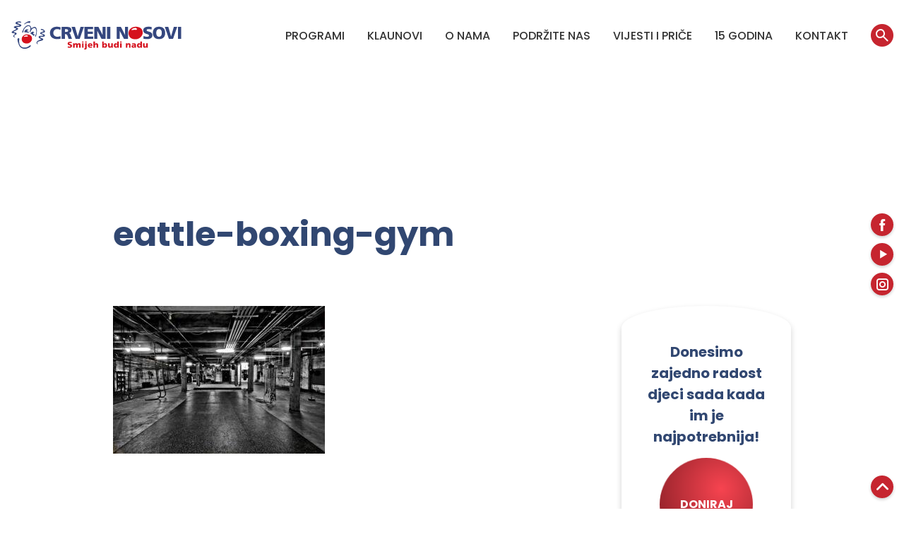

--- FILE ---
content_type: text/html; charset=UTF-8
request_url: https://www.crveninosovi.hr/misija/eattle-boxing-gym/
body_size: 22750
content:

<!DOCTYPE html>
<html lang="hr-HR">
<head>
  
<meta charset="UTF-8" />

<!-- Responsive -->
<meta content="width=device-width, initial-scale=1.0" name="viewport">

<!-- Remove IE's ability to use compatibility mode -->
<meta http-equiv="X-UA-Compatible" content="IE=edge" />

<!-- Correct type -->
<meta http-equiv="Content-type" content="text/html; charset=utf-8">

<!-- Speed up fetching of external assets -->
<link rel="dns-prefetch" href="//fonts.googleapis.com">
<link rel="dns-prefetch" href="//ajax.googleapis.com">
<link rel="dns-prefetch" href="//www.google-analytics.com">

<!-- Mobile chrome -->
<meta name="theme-color" content="#C6252F">

<!-- Win phone Meta -->
<meta name="application-name" content="Crveni Nosovi"/>
<meta name="msapplication-TileColor" content="#C6252F"/>

<!-- Apple -->
<meta name="apple-mobile-web-app-title" content="Crveni Nosovi">
<meta name="apple-mobile-web-app-capable" content="yes">
<meta name="apple-mobile-web-app-status-bar-style" content="#C6252F">
<link rel="apple-touch-startup-image" href="https://www.crveninosovi.hr/wp-content/themes/crveninosovi/skin/public/logo.svg">

<!-- Facebook validation tag -->
<meta name="facebook-domain-verification" content="6f94wxy2pifdxhq5mg0vkpof2oft4n" />


<!-- General -->
<link rel="shortcut icon" href="https://www.crveninosovi.hr/wp-content/themes/crveninosovi/skin/public/192.png" />

<!-- Chrome -->
<link rel="icon" sizes="192x192" href="https://www.crveninosovi.hr/wp-content/themes/crveninosovi/skin/public/192.png">

<!-- IOS -->
<link rel="apple-touch-icon-precomposed" sizes="180x180" href="https://www.crveninosovi.hr/wp-content/themes/crveninosovi/skin/public/180.png">

<link rel="apple-touch-icon-precomposed" sizes="152x152" href="https://www.crveninosovi.hr/wp-content/themes/crveninosovi/skin/public/152.png">

<link rel="apple-touch-icon-precomposed" sizes="114x114" href="https://www.crveninosovi.hr/wp-content/themes/crveninosovi/skin/public/114.png">

<link rel="apple-touch-icon-precomposed" sizes="144x144" href="https://www.crveninosovi.hr/wp-content/themes/crveninosovi/skin/public/144.png">

<link rel="apple-touch-icon-precomposed" sizes="72x72" href="https://www.crveninosovi.hr/wp-content/themes/crveninosovi/skin/public/72.png">

<link rel="apple-touch-icon-precomposed" sizes="52x52" href="https://www.crveninosovi.hr/wp-content/themes/crveninosovi/skin/public/52.png">


<!-- Win phone -->
<meta name="msapplication-square70x70logo" content="https://www.crveninosovi.hr/wp-content/themes/crveninosovi/skin/public/70.png"/>

<meta name="msapplication-square150x150logo" content="https://www.crveninosovi.hr/wp-content/themes/crveninosovi/skin/public/150.png"/>

<meta name="msapplication-wide310x150logo" content="https://www.crveninosovi.hr/wp-content/themes/crveninosovi/skin/public/310x150.png"/>

<meta name="msapplication-square310x310logo" content="https://www.crveninosovi.hr/wp-content/themes/crveninosovi/skin/public/310.png"/>
<meta name='robots' content='index, follow, max-image-preview:large, max-snippet:-1, max-video-preview:-1' />

	<!-- This site is optimized with the Yoast SEO plugin v26.7 - https://yoast.com/wordpress/plugins/seo/ -->
	<title>eattle-boxing-gym - Crveni Nosovi</title>
	<link rel="canonical" href="https://www.crveninosovi.hr/misija/eattle-boxing-gym/" />
	<meta property="og:locale" content="hr_HR" />
	<meta property="og:type" content="article" />
	<meta property="og:title" content="eattle-boxing-gym - Crveni Nosovi" />
	<meta property="og:description" content="Snimio: Klaun Darko" />
	<meta property="og:url" content="https://www.crveninosovi.hr/misija/eattle-boxing-gym/" />
	<meta property="og:site_name" content="Crveni Nosovi" />
	<meta property="article:modified_time" content="2018-04-09T11:48:10+00:00" />
	<meta property="og:image" content="https://www.crveninosovi.hr/misija/eattle-boxing-gym" />
	<meta property="og:image:width" content="1500" />
	<meta property="og:image:height" content="1047" />
	<meta property="og:image:type" content="image/jpeg" />
	<meta name="twitter:card" content="summary_large_image" />
	<script type="application/ld+json" class="yoast-schema-graph">{"@context":"https://schema.org","@graph":[{"@type":"WebPage","@id":"https://www.crveninosovi.hr/misija/eattle-boxing-gym/","url":"https://www.crveninosovi.hr/misija/eattle-boxing-gym/","name":"eattle-boxing-gym - Crveni Nosovi","isPartOf":{"@id":"https://www.crveninosovi.hr/#website"},"primaryImageOfPage":{"@id":"https://www.crveninosovi.hr/misija/eattle-boxing-gym/#primaryimage"},"image":{"@id":"https://www.crveninosovi.hr/misija/eattle-boxing-gym/#primaryimage"},"thumbnailUrl":"https://www.crveninosovi.hr/wp-content/uploads/2018/04/eattle-boxing-gym.jpg","datePublished":"2018-04-09T11:47:53+00:00","dateModified":"2018-04-09T11:48:10+00:00","breadcrumb":{"@id":"https://www.crveninosovi.hr/misija/eattle-boxing-gym/#breadcrumb"},"inLanguage":"hr-HR","potentialAction":[{"@type":"ReadAction","target":["https://www.crveninosovi.hr/misija/eattle-boxing-gym/"]}]},{"@type":"ImageObject","inLanguage":"hr-HR","@id":"https://www.crveninosovi.hr/misija/eattle-boxing-gym/#primaryimage","url":"https://www.crveninosovi.hr/wp-content/uploads/2018/04/eattle-boxing-gym.jpg","contentUrl":"https://www.crveninosovi.hr/wp-content/uploads/2018/04/eattle-boxing-gym.jpg","width":1500,"height":1047,"caption":"Snimio: Klaun Darko"},{"@type":"BreadcrumbList","@id":"https://www.crveninosovi.hr/misija/eattle-boxing-gym/#breadcrumb","itemListElement":[{"@type":"ListItem","position":1,"name":"Home","item":"https://www.crveninosovi.hr/"},{"@type":"ListItem","position":2,"name":"Misija i vizija","item":"https://www.crveninosovi.hr/misija/"},{"@type":"ListItem","position":3,"name":"eattle-boxing-gym"}]},{"@type":"WebSite","@id":"https://www.crveninosovi.hr/#website","url":"https://www.crveninosovi.hr/","name":"Crveni Nosovi","description":"partner of RED NOSES International","potentialAction":[{"@type":"SearchAction","target":{"@type":"EntryPoint","urlTemplate":"https://www.crveninosovi.hr/?s={search_term_string}"},"query-input":{"@type":"PropertyValueSpecification","valueRequired":true,"valueName":"search_term_string"}}],"inLanguage":"hr-HR"}]}</script>
	<!-- / Yoast SEO plugin. -->


<link rel="alternate" title="oEmbed (JSON)" type="application/json+oembed" href="https://www.crveninosovi.hr/wp-json/oembed/1.0/embed?url=https%3A%2F%2Fwww.crveninosovi.hr%2Fmisija%2Feattle-boxing-gym%2F" />
<link rel="alternate" title="oEmbed (XML)" type="text/xml+oembed" href="https://www.crveninosovi.hr/wp-json/oembed/1.0/embed?url=https%3A%2F%2Fwww.crveninosovi.hr%2Fmisija%2Feattle-boxing-gym%2F&#038;format=xml" />
<style id='wp-img-auto-sizes-contain-inline-css' type='text/css'>
img:is([sizes=auto i],[sizes^="auto," i]){contain-intrinsic-size:3000px 1500px}
/*# sourceURL=wp-img-auto-sizes-contain-inline-css */
</style>
<style id='wp-block-library-inline-css' type='text/css'>
:root{--wp-block-synced-color:#7a00df;--wp-block-synced-color--rgb:122,0,223;--wp-bound-block-color:var(--wp-block-synced-color);--wp-editor-canvas-background:#ddd;--wp-admin-theme-color:#007cba;--wp-admin-theme-color--rgb:0,124,186;--wp-admin-theme-color-darker-10:#006ba1;--wp-admin-theme-color-darker-10--rgb:0,107,160.5;--wp-admin-theme-color-darker-20:#005a87;--wp-admin-theme-color-darker-20--rgb:0,90,135;--wp-admin-border-width-focus:2px}@media (min-resolution:192dpi){:root{--wp-admin-border-width-focus:1.5px}}.wp-element-button{cursor:pointer}:root .has-very-light-gray-background-color{background-color:#eee}:root .has-very-dark-gray-background-color{background-color:#313131}:root .has-very-light-gray-color{color:#eee}:root .has-very-dark-gray-color{color:#313131}:root .has-vivid-green-cyan-to-vivid-cyan-blue-gradient-background{background:linear-gradient(135deg,#00d084,#0693e3)}:root .has-purple-crush-gradient-background{background:linear-gradient(135deg,#34e2e4,#4721fb 50%,#ab1dfe)}:root .has-hazy-dawn-gradient-background{background:linear-gradient(135deg,#faaca8,#dad0ec)}:root .has-subdued-olive-gradient-background{background:linear-gradient(135deg,#fafae1,#67a671)}:root .has-atomic-cream-gradient-background{background:linear-gradient(135deg,#fdd79a,#004a59)}:root .has-nightshade-gradient-background{background:linear-gradient(135deg,#330968,#31cdcf)}:root .has-midnight-gradient-background{background:linear-gradient(135deg,#020381,#2874fc)}:root{--wp--preset--font-size--normal:16px;--wp--preset--font-size--huge:42px}.has-regular-font-size{font-size:1em}.has-larger-font-size{font-size:2.625em}.has-normal-font-size{font-size:var(--wp--preset--font-size--normal)}.has-huge-font-size{font-size:var(--wp--preset--font-size--huge)}.has-text-align-center{text-align:center}.has-text-align-left{text-align:left}.has-text-align-right{text-align:right}.has-fit-text{white-space:nowrap!important}#end-resizable-editor-section{display:none}.aligncenter{clear:both}.items-justified-left{justify-content:flex-start}.items-justified-center{justify-content:center}.items-justified-right{justify-content:flex-end}.items-justified-space-between{justify-content:space-between}.screen-reader-text{border:0;clip-path:inset(50%);height:1px;margin:-1px;overflow:hidden;padding:0;position:absolute;width:1px;word-wrap:normal!important}.screen-reader-text:focus{background-color:#ddd;clip-path:none;color:#444;display:block;font-size:1em;height:auto;left:5px;line-height:normal;padding:15px 23px 14px;text-decoration:none;top:5px;width:auto;z-index:100000}html :where(.has-border-color){border-style:solid}html :where([style*=border-top-color]){border-top-style:solid}html :where([style*=border-right-color]){border-right-style:solid}html :where([style*=border-bottom-color]){border-bottom-style:solid}html :where([style*=border-left-color]){border-left-style:solid}html :where([style*=border-width]){border-style:solid}html :where([style*=border-top-width]){border-top-style:solid}html :where([style*=border-right-width]){border-right-style:solid}html :where([style*=border-bottom-width]){border-bottom-style:solid}html :where([style*=border-left-width]){border-left-style:solid}html :where(img[class*=wp-image-]){height:auto;max-width:100%}:where(figure){margin:0 0 1em}html :where(.is-position-sticky){--wp-admin--admin-bar--position-offset:var(--wp-admin--admin-bar--height,0px)}@media screen and (max-width:600px){html :where(.is-position-sticky){--wp-admin--admin-bar--position-offset:0px}}

/*# sourceURL=wp-block-library-inline-css */
</style><style id='global-styles-inline-css' type='text/css'>
:root{--wp--preset--aspect-ratio--square: 1;--wp--preset--aspect-ratio--4-3: 4/3;--wp--preset--aspect-ratio--3-4: 3/4;--wp--preset--aspect-ratio--3-2: 3/2;--wp--preset--aspect-ratio--2-3: 2/3;--wp--preset--aspect-ratio--16-9: 16/9;--wp--preset--aspect-ratio--9-16: 9/16;--wp--preset--color--black: #000000;--wp--preset--color--cyan-bluish-gray: #abb8c3;--wp--preset--color--white: #ffffff;--wp--preset--color--pale-pink: #f78da7;--wp--preset--color--vivid-red: #cf2e2e;--wp--preset--color--luminous-vivid-orange: #ff6900;--wp--preset--color--luminous-vivid-amber: #fcb900;--wp--preset--color--light-green-cyan: #7bdcb5;--wp--preset--color--vivid-green-cyan: #00d084;--wp--preset--color--pale-cyan-blue: #8ed1fc;--wp--preset--color--vivid-cyan-blue: #0693e3;--wp--preset--color--vivid-purple: #9b51e0;--wp--preset--gradient--vivid-cyan-blue-to-vivid-purple: linear-gradient(135deg,rgb(6,147,227) 0%,rgb(155,81,224) 100%);--wp--preset--gradient--light-green-cyan-to-vivid-green-cyan: linear-gradient(135deg,rgb(122,220,180) 0%,rgb(0,208,130) 100%);--wp--preset--gradient--luminous-vivid-amber-to-luminous-vivid-orange: linear-gradient(135deg,rgb(252,185,0) 0%,rgb(255,105,0) 100%);--wp--preset--gradient--luminous-vivid-orange-to-vivid-red: linear-gradient(135deg,rgb(255,105,0) 0%,rgb(207,46,46) 100%);--wp--preset--gradient--very-light-gray-to-cyan-bluish-gray: linear-gradient(135deg,rgb(238,238,238) 0%,rgb(169,184,195) 100%);--wp--preset--gradient--cool-to-warm-spectrum: linear-gradient(135deg,rgb(74,234,220) 0%,rgb(151,120,209) 20%,rgb(207,42,186) 40%,rgb(238,44,130) 60%,rgb(251,105,98) 80%,rgb(254,248,76) 100%);--wp--preset--gradient--blush-light-purple: linear-gradient(135deg,rgb(255,206,236) 0%,rgb(152,150,240) 100%);--wp--preset--gradient--blush-bordeaux: linear-gradient(135deg,rgb(254,205,165) 0%,rgb(254,45,45) 50%,rgb(107,0,62) 100%);--wp--preset--gradient--luminous-dusk: linear-gradient(135deg,rgb(255,203,112) 0%,rgb(199,81,192) 50%,rgb(65,88,208) 100%);--wp--preset--gradient--pale-ocean: linear-gradient(135deg,rgb(255,245,203) 0%,rgb(182,227,212) 50%,rgb(51,167,181) 100%);--wp--preset--gradient--electric-grass: linear-gradient(135deg,rgb(202,248,128) 0%,rgb(113,206,126) 100%);--wp--preset--gradient--midnight: linear-gradient(135deg,rgb(2,3,129) 0%,rgb(40,116,252) 100%);--wp--preset--font-size--small: 13px;--wp--preset--font-size--medium: 20px;--wp--preset--font-size--large: 36px;--wp--preset--font-size--x-large: 42px;--wp--preset--spacing--20: 0.44rem;--wp--preset--spacing--30: 0.67rem;--wp--preset--spacing--40: 1rem;--wp--preset--spacing--50: 1.5rem;--wp--preset--spacing--60: 2.25rem;--wp--preset--spacing--70: 3.38rem;--wp--preset--spacing--80: 5.06rem;--wp--preset--shadow--natural: 6px 6px 9px rgba(0, 0, 0, 0.2);--wp--preset--shadow--deep: 12px 12px 50px rgba(0, 0, 0, 0.4);--wp--preset--shadow--sharp: 6px 6px 0px rgba(0, 0, 0, 0.2);--wp--preset--shadow--outlined: 6px 6px 0px -3px rgb(255, 255, 255), 6px 6px rgb(0, 0, 0);--wp--preset--shadow--crisp: 6px 6px 0px rgb(0, 0, 0);}:where(.is-layout-flex){gap: 0.5em;}:where(.is-layout-grid){gap: 0.5em;}body .is-layout-flex{display: flex;}.is-layout-flex{flex-wrap: wrap;align-items: center;}.is-layout-flex > :is(*, div){margin: 0;}body .is-layout-grid{display: grid;}.is-layout-grid > :is(*, div){margin: 0;}:where(.wp-block-columns.is-layout-flex){gap: 2em;}:where(.wp-block-columns.is-layout-grid){gap: 2em;}:where(.wp-block-post-template.is-layout-flex){gap: 1.25em;}:where(.wp-block-post-template.is-layout-grid){gap: 1.25em;}.has-black-color{color: var(--wp--preset--color--black) !important;}.has-cyan-bluish-gray-color{color: var(--wp--preset--color--cyan-bluish-gray) !important;}.has-white-color{color: var(--wp--preset--color--white) !important;}.has-pale-pink-color{color: var(--wp--preset--color--pale-pink) !important;}.has-vivid-red-color{color: var(--wp--preset--color--vivid-red) !important;}.has-luminous-vivid-orange-color{color: var(--wp--preset--color--luminous-vivid-orange) !important;}.has-luminous-vivid-amber-color{color: var(--wp--preset--color--luminous-vivid-amber) !important;}.has-light-green-cyan-color{color: var(--wp--preset--color--light-green-cyan) !important;}.has-vivid-green-cyan-color{color: var(--wp--preset--color--vivid-green-cyan) !important;}.has-pale-cyan-blue-color{color: var(--wp--preset--color--pale-cyan-blue) !important;}.has-vivid-cyan-blue-color{color: var(--wp--preset--color--vivid-cyan-blue) !important;}.has-vivid-purple-color{color: var(--wp--preset--color--vivid-purple) !important;}.has-black-background-color{background-color: var(--wp--preset--color--black) !important;}.has-cyan-bluish-gray-background-color{background-color: var(--wp--preset--color--cyan-bluish-gray) !important;}.has-white-background-color{background-color: var(--wp--preset--color--white) !important;}.has-pale-pink-background-color{background-color: var(--wp--preset--color--pale-pink) !important;}.has-vivid-red-background-color{background-color: var(--wp--preset--color--vivid-red) !important;}.has-luminous-vivid-orange-background-color{background-color: var(--wp--preset--color--luminous-vivid-orange) !important;}.has-luminous-vivid-amber-background-color{background-color: var(--wp--preset--color--luminous-vivid-amber) !important;}.has-light-green-cyan-background-color{background-color: var(--wp--preset--color--light-green-cyan) !important;}.has-vivid-green-cyan-background-color{background-color: var(--wp--preset--color--vivid-green-cyan) !important;}.has-pale-cyan-blue-background-color{background-color: var(--wp--preset--color--pale-cyan-blue) !important;}.has-vivid-cyan-blue-background-color{background-color: var(--wp--preset--color--vivid-cyan-blue) !important;}.has-vivid-purple-background-color{background-color: var(--wp--preset--color--vivid-purple) !important;}.has-black-border-color{border-color: var(--wp--preset--color--black) !important;}.has-cyan-bluish-gray-border-color{border-color: var(--wp--preset--color--cyan-bluish-gray) !important;}.has-white-border-color{border-color: var(--wp--preset--color--white) !important;}.has-pale-pink-border-color{border-color: var(--wp--preset--color--pale-pink) !important;}.has-vivid-red-border-color{border-color: var(--wp--preset--color--vivid-red) !important;}.has-luminous-vivid-orange-border-color{border-color: var(--wp--preset--color--luminous-vivid-orange) !important;}.has-luminous-vivid-amber-border-color{border-color: var(--wp--preset--color--luminous-vivid-amber) !important;}.has-light-green-cyan-border-color{border-color: var(--wp--preset--color--light-green-cyan) !important;}.has-vivid-green-cyan-border-color{border-color: var(--wp--preset--color--vivid-green-cyan) !important;}.has-pale-cyan-blue-border-color{border-color: var(--wp--preset--color--pale-cyan-blue) !important;}.has-vivid-cyan-blue-border-color{border-color: var(--wp--preset--color--vivid-cyan-blue) !important;}.has-vivid-purple-border-color{border-color: var(--wp--preset--color--vivid-purple) !important;}.has-vivid-cyan-blue-to-vivid-purple-gradient-background{background: var(--wp--preset--gradient--vivid-cyan-blue-to-vivid-purple) !important;}.has-light-green-cyan-to-vivid-green-cyan-gradient-background{background: var(--wp--preset--gradient--light-green-cyan-to-vivid-green-cyan) !important;}.has-luminous-vivid-amber-to-luminous-vivid-orange-gradient-background{background: var(--wp--preset--gradient--luminous-vivid-amber-to-luminous-vivid-orange) !important;}.has-luminous-vivid-orange-to-vivid-red-gradient-background{background: var(--wp--preset--gradient--luminous-vivid-orange-to-vivid-red) !important;}.has-very-light-gray-to-cyan-bluish-gray-gradient-background{background: var(--wp--preset--gradient--very-light-gray-to-cyan-bluish-gray) !important;}.has-cool-to-warm-spectrum-gradient-background{background: var(--wp--preset--gradient--cool-to-warm-spectrum) !important;}.has-blush-light-purple-gradient-background{background: var(--wp--preset--gradient--blush-light-purple) !important;}.has-blush-bordeaux-gradient-background{background: var(--wp--preset--gradient--blush-bordeaux) !important;}.has-luminous-dusk-gradient-background{background: var(--wp--preset--gradient--luminous-dusk) !important;}.has-pale-ocean-gradient-background{background: var(--wp--preset--gradient--pale-ocean) !important;}.has-electric-grass-gradient-background{background: var(--wp--preset--gradient--electric-grass) !important;}.has-midnight-gradient-background{background: var(--wp--preset--gradient--midnight) !important;}.has-small-font-size{font-size: var(--wp--preset--font-size--small) !important;}.has-medium-font-size{font-size: var(--wp--preset--font-size--medium) !important;}.has-large-font-size{font-size: var(--wp--preset--font-size--large) !important;}.has-x-large-font-size{font-size: var(--wp--preset--font-size--x-large) !important;}
/*# sourceURL=global-styles-inline-css */
</style>

<style id='classic-theme-styles-inline-css' type='text/css'>
/*! This file is auto-generated */
.wp-block-button__link{color:#fff;background-color:#32373c;border-radius:9999px;box-shadow:none;text-decoration:none;padding:calc(.667em + 2px) calc(1.333em + 2px);font-size:1.125em}.wp-block-file__button{background:#32373c;color:#fff;text-decoration:none}
/*# sourceURL=/wp-includes/css/classic-themes.min.css */
</style>
<link rel='stylesheet' id='wpa-css-css' href='https://www.crveninosovi.hr/wp-content/plugins/honeypot/includes/css/wpa.css?ver=2.3.04' type='text/css' media='all' />
<link rel='stylesheet' id='popup-box-css' href='https://www.crveninosovi.hr/wp-content/plugins/popup-box/public/assets/css/style.min.css?ver=3.2.13' type='text/css' media='all' />
<link rel='stylesheet' id='crveninosovi-style-css' href='https://www.crveninosovi.hr/wp-content/themes/crveninosovi/skin/public/application-be11961f9e46c5172c52.css?ver=1.0.0' type='text/css' media='all' />
<script type="text/javascript" src="https://www.crveninosovi.hr/wp-content/themes/crveninosovi/skin/public/jquery.min.js?ver=3.3.1" id="jquery-js"></script>
		<style type="text/css" id="wp-custom-css">
			.screen-reader-response, .wpcf7-form-success {
  display: block !important;
}
.screen-reader-response p {
  color: red;
}		</style>
		<meta name="generator" content="WP Rocket 3.20.3" data-wpr-features="wpr_preload_links wpr_desktop" /></head>
<body class="attachment wp-singular attachment-template-default attachmentid-48 attachment-jpeg wp-theme-crveninosovi">

<div data-rocket-location-hash="1400965d9175f527230f3f156fa9391f" class="header js-header">
  <div data-rocket-location-hash="215a35ab4040269060842472caf87888" class="header__container">
    <div data-rocket-location-hash="946c21a09c790aad12e2940e2730de91" class="header__container-inner">
      <div class="header__item header__additional_menu header__item--mobile-trigger">
        <ul class="additional-menu">
          <li class="additional-menu__item">
            <a href="#" class="mobile-menu-trigger additional-menu__link additional-menu__link--mobile-trigger header__menu-trigger js-mobile-menu-trigger">
              <div class="additional-menu__link-mobile">
                <span class="additional-menu__link-mobile-item"></span>
                <span class="additional-menu__link-mobile-item"></span>
                <span class="additional-menu__link-mobile-item"></span>
              </div>
            </a>
          </li>
        </ul>
      </div>

      <div class="header__item">
        <a class="header__logo-link" href="https://www.crveninosovi.hr" title="Crveni Nosovi">
          <img class="header__logo-img" src="https://www.crveninosovi.hr/wp-content/themes/crveninosovi/skin/public/logo.svg" title="Crveni Nosovi - partner of RED NOSES International" alt="Crveni Nosovi - partner of RED NOSES International" />
        </a>
      </div>

      <div class="header__item">
        <div class="header__menues">

          <div class="header__main-menu-wrap-inner mobile-menu js-main-menu">
            <ul class="main-menu "><li class="main-menu__item  main-menu__item--5523  main-menu__item-- main-menu__item--menu-item main-menu__item--menu-item-type-post_type main-menu__item--menu-item-object-page"><a href="https://www.crveninosovi.hr/sto-radimo/" class="main-menu__link "><span class="main-menu__link-text">Programi</span></a></li>
<li class="main-menu__item  main-menu__item--5566  main-menu__item-- main-menu__item--menu-item main-menu__item--menu-item-type-post_type main-menu__item--menu-item-object-page"><a href="https://www.crveninosovi.hr/tko-su-klaunovi/" class="main-menu__link "><span class="main-menu__link-text">Klaunovi</span></a></li>
<li class="main-menu__item  main-menu__item--25  main-menu__item-- main-menu__item--menu-item main-menu__item--menu-item-type-post_type main-menu__item--menu-item-object-page"><a href="https://www.crveninosovi.hr/misija/" class="main-menu__link "><span class="main-menu__link-text">O nama</span></a></li>
<li class="main-menu__item  main-menu__item--5573  main-menu__item-- main-menu__item--menu-item main-menu__item--menu-item-type-post_type main-menu__item--menu-item-object-page"><a href="https://www.crveninosovi.hr/doniraj-odmah/" class="main-menu__link "><span class="main-menu__link-text">Podržite nas</span></a></li>
<li class="main-menu__item  main-menu__item--3  main-menu__item-- main-menu__item--menu-item main-menu__item--menu-item-type-taxonomy main-menu__item--menu-item-object-category"><a href="https://www.crveninosovi.hr/vijesti/" class="main-menu__link "><span class="main-menu__link-text">Vijesti i priče</span></a></li>
<li class="main-menu__item  main-menu__item--5846  main-menu__item-- main-menu__item--menu-item main-menu__item--menu-item-type-post_type main-menu__item--menu-item-object-page"><a href="https://www.crveninosovi.hr/ponosnih-15/" class="main-menu__link "><span class="main-menu__link-text">15 GODINA</span></a></li>
<li class="main-menu__item  main-menu__item--607  main-menu__item--btn-mobile main-menu__item--menu-item main-menu__item--menu-item-type-custom main-menu__item--menu-item-object-custom"><a href="#modal--donate" class="main-menu__link "><span class="main-menu__link-text">Doniraj</span></a></li>
<li class="main-menu__item  main-menu__item--46  main-menu__item-- main-menu__item--menu-item main-menu__item--menu-item-type-post_type main-menu__item--menu-item-object-page"><a href="https://www.crveninosovi.hr/kontakt/" class="main-menu__link "><span class="main-menu__link-text">Kontakt</span></a></li>
</ul>          </div>

          <div class="header__additional_menu">
            <ul class="additional-menu">
              <li class="additional-menu__item">
                <a class="additional-menu__link additional-menu__link--search js-header-search-open" href="#">
                  <span class="additional-menu__link-text">
                    <i class="icon--search"></i>
                  </span>
                </a>
              </li>
            </ul>
          </div>
        </div>
      </div>
    </div>
  </div>
</div>


<div data-rocket-location-hash="623aff203370039b79ee9718cac69849" class="header-search js-header-search">
  <div data-rocket-location-hash="c310682dc7379aa7489d8f8d0795a829" class="header-search__container">
    <div data-rocket-location-hash="6331adec020b273b3a412c2096f3f62c" class="header-search__container-wrap">
      <form role="search" method="get" class="header-search__form" action="https://www.crveninosovi.hr/" >
        <div class="header-search__form-inner">
          <input type="text" value="" name="s" id="s" class="header-search__input input  js-header-search-input" placeholder="Pretraži Crvene Nosove"  autocomplete="off" autocorrect="off" autocapitalize="off" spellcheck="false" />
        </div>
      </form>

      <a href="#" class="header-search__close js-header-search-close">
        <i class="icon--remove header-search__close-icon"></i>
      </a>
    </div>
  </div>
</div>

<main data-rocket-location-hash="a09c86218c405bfb0aee7d9dcb842d39" class="main-content">
    <article data-rocket-location-hash="e5ed227e6c9001dfe5477b9794ef823a" class="page single layout--bottom-spacing" id="48">
      <div data-rocket-location-hash="f15226934b2beff6da8f2a7c62fd6a47" class="layout__container">

        
  <div class="heading">
    <div class="heading__title ">
      eattle-boxing-gym
          </div>
  </div>


                <div class="layout-content-sidebar">
          <div class="layout-content-sidebar__content">
            <div class="single">
                            <div class="single__content content-style content-media-style">
                <p class="attachment"><a href='https://www.crveninosovi.hr/wp-content/uploads/2018/04/eattle-boxing-gym.jpg'><img fetchpriority="high" decoding="async" width="300" height="209" src="https://www.crveninosovi.hr/wp-content/uploads/2018/04/eattle-boxing-gym-300x209.jpg" class="attachment-medium size-medium" alt="" srcset="https://www.crveninosovi.hr/wp-content/uploads/2018/04/eattle-boxing-gym-300x209.jpg 300w, https://www.crveninosovi.hr/wp-content/uploads/2018/04/eattle-boxing-gym-1024x715.jpg 1024w, https://www.crveninosovi.hr/wp-content/uploads/2018/04/eattle-boxing-gym-768x536.jpg 768w, https://www.crveninosovi.hr/wp-content/uploads/2018/04/eattle-boxing-gym-1440x1005.jpg 1440w, https://www.crveninosovi.hr/wp-content/uploads/2018/04/eattle-boxing-gym.jpg 1500w" sizes="(max-width: 300px) 100vw, 300px" /></a></p>
              </div>

              
<!-- Google Rich Snippets -->
<script type="application/ld+json">
  {
    "@context": "http://schema.org",
    "@type": "NewsArticle",
    "mainEntityOfPage": {
      "@type": "WebPage",
      "@id": "https://google.com/article"
    },
    "headline": "eattle-boxing-gym",
  "image": {
    "@type": "ImageObject",
    "url": "",
    "height": ,
    "width":   },
  "datePublished": "2018-04-09T11:47:53+02:00",
  "dateModified": "2018-04-09T11:48:10+00:00",
  "author": {
    "@type": "Person",
    "name": "darko.galic"
  },
    "publisher": {
    "@type": "Organization",
    "name": "Crveni Nosovi",
    "logo": {
    "@type": "ImageObject",
    "url": "",
    "width": 220,
    "height": 60
    }
  },
  "description": "Snimio: Klaun Darko"
  }
</script>
            </div>
          </div>
          <div class="layout-content-sidebar__sidebar scroll-sidebar js-sticky-sidebar-container">
            <div class="scroll-sidebar__scrollable js-sticky-sidebar-scroll">
              <div class="widget_text widget"><div class="widget__title">Donesimo zajedno radost djeci sada kada im je najpotrebnija!</div><div class="textwidget custom-html-widget"><a href="https://donacije.crveninosovi.hr/s/" class="btn--nose btn widget-donate__btn"><span>Doniraj</span></a></div></div>            </div>
          </div>
        </div>
      </div>
    </article>
    
</main>

<section data-rocket-location-hash="ff5d881d6728c2d9703264398124dd36" class="section newsletter-section section__radius--top section__spacing-top--larger section__spacing-bottom--larger section__bg-color--secondary">
  <div data-rocket-location-hash="aa8ba59d350767e6c31a2dfb05b402d6" class="section__container">
    

<div data-rocket-location-hash="60e6dac098bda2893af2569b0718164d" class="section__intro">
  <div class="heading">
    <div class="heading__wrap">
              <div class="heading__title heading__title--with-icon">
  
                      <h3 class="heading__title-tag u-text-size--huger">
              Crvenonosni newsletter            </h3>
            
                      <img src="https://www.crveninosovi.hr/wp-content/uploads/2018/05/ic-newsletter.svg" class="heading__title-icon" alt="Crvenonosni newsletter" title="Crvenonosni newsletter" />
                  </div>
      
          </div>
          <div class="heading__content content-style content-media-style">
        <p class="attachment"><a href='https://www.crveninosovi.hr/wp-content/uploads/2018/04/eattle-boxing-gym.jpg'><img loading="lazy" width="300" height="209" src="https://www.crveninosovi.hr/wp-content/uploads/2018/04/eattle-boxing-gym-300x209.jpg" class="attachment-medium size-medium" alt="" /></a></p>
<p>Prijavite se na naš newsletter kako biste primali obavijesti o radu udruge: <strong><a href="https://donacije.crveninosovi.hr/s/newsletter-signup" class="newsletter-section__btn btn btn--color-white-secondary-bordered" style="color:#ffff;font-size:150%;font-weight:800;border-color: #ffffff;border-radius: 28px;margin-left: 20px" target="_blank">Prijavi se</a></strong></p>
      </div>
      </div>
</div>


    <div data-rocket-location-hash="f051cc09184a1feef833e44c0efd9f6d" class="tabs js-tabs">
      <ul class="tabs__head">
                                                  </ul>

                                      </div>
    
  </div>
</section>


<footer data-rocket-location-hash="e5f5cb60f62cbecb7583c0eedbb41762" class="footer section footer-section section__radius--top section__spacing-top--medium section__bg-color--primary">
  <div data-rocket-location-hash="535eb5b5500e0858c735c8a965a843ea" class="section__inner">
    <div data-rocket-location-hash="cc258c2ee01c84e42bcb7852e523baa7" class="section__container section__container--large">
      <div class="footer__container-inner">
        <div class="footer__content">
          <div class="footer__content-item">
            <a class="footer__logo-link" href="https://www.crveninosovi.hr" title="Crveni Nosovi">
              <img class="footer__logo-img" src="https://www.crveninosovi.hr/wp-content/themes/crveninosovi/skin/public/logo-white-full.svg" title="Crveni Nosovi - partner of RED NOSES International" alt="Crveni Nosovi - partner of RED NOSES International" />
            </a>
            <a class="footer__logo-link" href="https://efhco.eu/" target="blank">
            <img class="footer__logo-img" style="max-width:250px;" src="/wp-content/uploads/2025/02/EFHCO-QLA-approved-organization.webp" title="Efhco approved organizacije" alt="Efhco approved organizacije" />
            </a>

            <ul class="footer-menu "><li class="footer-menu__item  footer-menu__item--231  footer-menu__item-- footer-menu__item--menu-item footer-menu__item--menu-item-type-post_type footer-menu__item--menu-item-object-page"><a href="https://www.crveninosovi.hr/uvjeti-koristenja/" class="footer-menu__link "><span class="footer-menu__link-text">Uvjeti korištenja</span></a></li>
<li class="footer-menu__item  footer-menu__item--365  footer-menu__item-- footer-menu__item--menu-item footer-menu__item--menu-item-type-post_type footer-menu__item--menu-item-object-page"><a href="https://www.crveninosovi.hr/zastita-privatnosti/" class="footer-menu__link "><span class="footer-menu__link-text">Zaštita privatnosti</span></a></li>
<li class="footer-menu__item  footer-menu__item--4659  footer-menu__item-- footer-menu__item--menu-item footer-menu__item--menu-item-type-post_type footer-menu__item--menu-item-object-page"><a href="https://www.crveninosovi.hr/politika-zastite-djece-i-ranjivih-osoba/" class="footer-menu__link "><span class="footer-menu__link-text">Politika zaštite djece i ranjivih osoba</span></a></li>
</ul>          </div>

          <div class="contact-info">
      
    <div class="contact-info__item">
              <div class="contact-info__title">
          OIB        </div>
      
              <ul class="contact-info__list">
                                                <li class="contact-info__list-item">
                26996428546              </li>
            
                  </ul>
          </div>
      
    <div class="contact-info__item">
              <div class="contact-info__title">
          Telefon        </div>
      
              <ul class="contact-info__list">
                                                <li class="contact-info__list-item">
                +385 (0)1 561 3281              </li>
            
                                                <li class="contact-info__list-item">
                +385 (0)99 3364 904              </li>
            
                  </ul>
          </div>
      
    <div class="contact-info__item">
              <div class="contact-info__title">
          E-mail        </div>
      
              <ul class="contact-info__list">
                                                <li class="contact-info__list-item">
                info@crveninosovi.hr              </li>
            
                  </ul>
          </div>
      
    <div class="contact-info__item">
              <div class="contact-info__title">
          Adresa        </div>
      
              <ul class="contact-info__list">
                                                <li class="contact-info__list-item">
                Medulićeva 34              </li>
            
                                                <li class="contact-info__list-item">
                2. kat              </li>
            
                                                <li class="contact-info__list-item">
                10000 Zagreb              </li>
            
                  </ul>
          </div>
      
    <div class="contact-info__item">
              <div class="contact-info__title">
          IBAN - Građani        </div>
      
              <ul class="contact-info__list">
                                                <li class="contact-info__list-item">
                HR2524840081500186379              </li>
            
                                                <li class="contact-info__list-item">
                HR2524840081500185312              </li>
            
                  </ul>
          </div>
      
    <div class="contact-info__item">
              <div class="contact-info__title">
          IBAN - Pravne osobe        </div>
      
              <ul class="contact-info__list">
                                                <li class="contact-info__list-item">
                HR8624840081105480641              </li>
            
                                                <li class="contact-info__list-item">
                HR2524840081500186379              </li>
            
                  </ul>
          </div>
  </div>
        </div>
        <div class="footer__copyright copyright">
          <div class="copyright__item">
            <ul class="social-links">
          <li class="social-links__item">
      <a class="social-links__link" href="https://www.facebook.com/crveninosovi/" title="Facebook" target="_blank" rel="nofollow">
        <i class="social-links__icon social-links__icon--facebook icon--facebook"></i>
      </a>
    </li>
          <li class="social-links__item">
      <a class="social-links__link" href="https://www.youtube.com/channel/UC3S2XdrZX5S0TUnHzXhzcVQ" title="Youtube" target="_blank" rel="nofollow">
        <i class="social-links__icon social-links__icon--youtube icon--youtube"></i>
      </a>
    </li>
          <li class="social-links__item">
      <a class="social-links__link" href="https://www.instagram.com/crveni_nosovi/" title="Instagram" target="_blank" rel="nofollow">
        <i class="social-links__icon social-links__icon--instagram icon--instagram"></i>
      </a>
    </li>
  </ul>

          </div>

          <div class="copyright__item copyright__copy">
            Made by            <a class="copyright__copy-link" href="https://infinum.co/" target="_blank" rel="nofollow">
              <img class="copyright__copy-img" src="https://www.crveninosovi.hr/wp-content/themes/crveninosovi/skin/public/logo-infinum-white.svg" title="Infinum | App design &amp; development" alt="Infinum | App design &amp; development" />
            </a>
            with love.          </div>

          <div class="copyright__item">
            <ul class="footer-copy "><li class="footer-copy__item  footer-copy__item--944  footer-copy__item--btn footer-copy__item--menu-item footer-copy__item--menu-item-type-custom footer-copy__item--menu-item-object-custom"><a href="https://donacije.crveninosovi.hr/s/" class="footer-copy__link "><span class="footer-copy__link-text">Doniraj</span></a></li>
</ul>          </div>
        </div>
      </div>
    </div>
  </div>
</footer>
<div data-rocket-location-hash="11ce095c9bd9946915774ee35869ea51" class="quick-access-links"><ul class="social-links">
          <li class="social-links__item">
      <a class="social-links__link" href="https://www.facebook.com/crveninosovi/" title="Facebook" target="_blank" rel="nofollow">
        <i class="social-links__icon social-links__icon--facebook icon--facebook"></i>
      </a>
    </li>
          <li class="social-links__item">
      <a class="social-links__link" href="https://www.youtube.com/channel/UC3S2XdrZX5S0TUnHzXhzcVQ" title="Youtube" target="_blank" rel="nofollow">
        <i class="social-links__icon social-links__icon--youtube icon--youtube"></i>
      </a>
    </li>
          <li class="social-links__item">
      <a class="social-links__link" href="https://www.instagram.com/crveni_nosovi/" title="Instagram" target="_blank" rel="nofollow">
        <i class="social-links__icon social-links__icon--instagram icon--instagram"></i>
      </a>
    </li>
  </ul>

</div>
<a href="#html, body" class="scroll-to-top js-scroll-to-top">
  <i class="icon--arrow-right scroll-to-top__icon"></i>
</a>

<script type="speculationrules">
{"prefetch":[{"source":"document","where":{"and":[{"href_matches":"/*"},{"not":{"href_matches":["/wp-*.php","/wp-admin/*","/wp-content/uploads/*","/wp-content/*","/wp-content/plugins/*","/wp-content/themes/crveninosovi/*","/*\\?(.+)"]}},{"not":{"selector_matches":"a[rel~=\"nofollow\"]"}},{"not":{"selector_matches":".no-prefetch, .no-prefetch a"}}]},"eagerness":"conservative"}]}
</script>
<div data-rocket-location-hash="601b254c9fdb5973f85263987492471b" class="ds-popup" id="ds-popup-1" role="dialog" aria-label="INA"><div data-rocket-location-hash="b5df23e09f9cb19b72c98b15aaabb21d" class="ds-popup-wrapper"><div data-rocket-location-hash="7482f0c6bf6b753031eb468f76dd48a5" class="ds-popup-content"><p>Lorem ipsum dolor sit amet, consectetur adipiscing elit. Suspendisse semper magna vel lacus auctor, non fermentum nunc dignissim. Proin tristique ipsum a fermentum commodo. Phasellus dictum leo ut molestie pretium. Nulla finibus neque eu ex egestas, non condimentum tellus convallis. Vestibulum aliquet magna non neque faucibus, vitae luctus tortor varius. Quisque sagittis mattis blandit. Sed faucibus dignissim massa, eu efficitur felis tristique eget. <br /><br />URL: <a href="https://ina.hr" target="_blank" rel="noopener">www.ina.hr</a></p></div></div></div><div data-rocket-location-hash="fd823801a305d441f3cc2598092ee3d8" class="ds-popup" id="ds-popup-2" role="dialog" aria-label="OVB"><div data-rocket-location-hash="a140ff9cc1a3dc971d3392ca3b823b72" class="ds-popup-wrapper"><div data-rocket-location-hash="b4936c944321c51ece470ef320260be9" class="ds-popup-content"><p>“Duh darivanja i zajedništva, koji nas sve ujedinjuje u božićno doba godine, podsjeća nas na važnost pomaganja i solidarnosti. Naša suradnja s udrugom CRVENI NOSOVI utjelovljuje upravo te vrijednosti – humanost, otvorenost i spremnost da pružimo ruku pomoći onima kojima je to najpotrebnije. <strong>Donacijom usmjerenom na aktivnosti udruge CRVENI NOSOVI želimo barem na trenutak unijeti radost i olakšati boravak djece u bolnici. Vjerujemo da zajedničkim snagama možemo širiti pozitivne vibracije i stvarati svijet pun topline i pažnje za sve, a posebno za one najmlađe i najosjetljivije među nama.</strong>” - Ivica Ljoljo, prokurist OVB Hrvatska i predsjednik udruge OVB CHARITY HRVATSKA<br /><br /><a href="https://www.ovb.hr/" target="_blank" rel="noopener">https://www.ovb.hr/ </a></p></div></div></div><div data-rocket-location-hash="8da9f0f5874a3c93d2b9430aff09bdb4" class="ds-popup" id="ds-popup-3" role="dialog" aria-label="Lions Club Zrinjevac"><div data-rocket-location-hash="9ac814b4eaa65bcf9993f58c3f987ef1" class="ds-popup-wrapper"><div data-rocket-location-hash="68997bf33a5be9dfe1910c1774c287bc" class="ds-popup-content"><p>„LC Zrinjevac, humanitarna udruga koja je dio svjetske Lions obitelji, 2024/25. godine proslavila je 25 godina aktivnosti i posvetila ju djeci oboljeloj od malignih bolesti. Prihod od akcija prikupljen na našim događanjima, odlučili smo dati u dobru svrhu – uz pomoć granta LCIF-a nabavili smo automobil za prijevoz djece onkoloških bolesnika u krugu od 100km od Klaićeve bolnice. <strong>Ideja nam je bila da zaokružimo priču na način da djeci olakšamo boravak bolnici i osiguramo im posjete klaunova, koji su obučeni da malim bolesnicima izmame osmijeh na licu i da im olakšaju teške bolničke dane.</strong>“ - predsjednica Lions cluba Zrinjevac Marina Kralj Miliša</p>
<p><a href="https://www.facebook.com/lions.club.zrinjevac/?locale=hr_HRhttps://www.ovb.hr/" target="_blank" rel="noopener">https://www.facebook.com/lions.club.zrinjevac/</a></p></div></div></div><div data-rocket-location-hash="afdb87db39b198a12bd2deb69a5bffa6" class="ds-popup" id="ds-popup-4" role="dialog" aria-label="e majstor"><div data-rocket-location-hash="cda71f73854a102bccc3520ceac7c435" class="ds-popup-wrapper"><div data-rocket-location-hash="6e959236426669f4baa99ce69930c72c" class="ds-popup-content"><p>„Prepoznali smo rad CRVENIH NOSOVA kao jednu, prije svega, plemenitu skupinu ljudi koji se svojom susretljivošću, ljubaznošću i nesebičnošću trude uveseliti one koji proživljavaju najteže trenutke. Kako se ne odazvati i ne podržiti takav rad? <strong>Radosni smo ako i mi možemo svojim malim doprinosom podržati ovakav trud te se nadamo da će udruga CRVENI NOSOVI potrajati, da će ih i drugi ljudi prepoznati i podržati kao hvalevrijednu udrugu na radost svima nama</strong>.“ - Sandra Petković, voditeljica za društvene projekte platforme Emajstor</p>
<p><a href="https://www.emajstor.hr/" target="_blank" rel="noopener">https://www.emajstor.hr/</a></p></div></div></div><div data-rocket-location-hash="f98eeefadcdb4d7cd29a63a7d89bfd94" class="ds-popup" id="ds-popup-5" role="dialog" aria-label="Infinum"><div data-rocket-location-hash="69a98a6c1dcec84cc5156ce782b4fef3" class="ds-popup-wrapper"><div data-rocket-location-hash="8efe0a89681f677e6d62efc2f762bb14" class="ds-popup-content"><p>Hrvatska softverska tvrtka Infinum podržala je rad CRVENIH NOSOVA i donirala izradu nove web stranice:</p>
<p>“CRVENI NOSOVI i cijeli njihov tim je vrlo emotivan i stvarno imaju više ciljeve. Raditi s djecom koja imaju zdravstvene teškoće je teško, za to moraš biti jak kao osoba. Ta web stranica je u konačnici za pomoć krajnjom korisniku usluge, a to su bolesna djeca” - Vedrana Čolić, voditeljica projekta </p>
<p><a href="https://infinum.com/" target="_blank" rel="noopener">https://infinum.com/ </a></p></div></div></div><div data-rocket-location-hash="bd7b3e634afcbfc7b15f5287f9259aae" class="ds-popup" id="ds-popup-6" role="dialog" aria-label="Konzum"><div data-rocket-location-hash="1c1d00f7320c84e5509294203ae79dbb" class="ds-popup-wrapper"><div data-rocket-location-hash="8c1a620a46d3fa51d03258b403d92235" class="ds-popup-content"><p>„Puno se toga mijenjalo tijekom godina, no osmijeh je u Konzumu uvijek bio konstanta. U skladu s time smo odlučili da proslava naših 65 godina poslovanja bude ujedno i povod za uručenje donacije od 65.000 kuna upravo onima koji šire osmijeh gdjegod da dođu. <strong>Izuzetno cijenimo rad udruge CRVENI NOSOVI klaunovidoktori koja uz pomoć umjetnosti profesionalnog klauniranja, humora i smijeha vraća ljudima u teškim situacijama osjećaj radosti, sreće i optimizma te im želimo još mnogo uspjeha</strong>“ - Sandra Đolo, voditeljica Odjela komunikacija u Konzumu</p>
<p><a href="https://www.konzum.hr/" target="_blank" rel="noopener">https://www.konzum.hr/</a></p></div></div></div><div data-rocket-location-hash="436fee969bbe231ed0a9ed8cc5494b84" class="ds-popup" id="ds-popup-7" role="dialog" aria-label="L’Occitane"><div data-rocket-location-hash="58b8d7c68e6e054dd7fe487c4677f7e0" class="ds-popup-wrapper"><div data-rocket-location-hash="84de9423c7201284c22368fa3409a060" class="ds-popup-content"><p>„Cilj i zadovoljstvo nam je raditi s organizacijom koja donosi osmijehe i rasterećuje one kojima je to najpotrebnije – djecu u bolnicama i njihove roditelje. <strong>Izuzetno nam je drago da smo jedan kotačić pozitivne promjene u našem društvu. Odlukom o prodaji posebnih blagdanskih setova u svrhu donacije, htjeli smo i naše kupce dodatno animirati i osvijestiti o važnosti pomoći potrebitima svuda oko nas.</strong> Želimo poručiti kako samo jedan naš mali korak naprijed znači veliki korak ka boljem društvu. Zaposlenici su rado prihvatili ovu akciju i poticali kupce na sudjelovanje te im ovim putem od srca zahvaljujemo. Naši kupci s radošću su prepoznali ovaj vrijedan cilj te nam je jako drago da smo uspjeli sakupiti lijep iznos koji će CRVENIM NOSOVIMA omogućiti daljnje širenje osmijeha i dobrog raspoloženja.“ - tvrtka L’Occitane</p>
<p><a href="https://hr.loccitane.com/" target="_blank" rel="noopener">https://hr.loccitane.com/</a></p>
<p>&nbsp;</p></div></div></div><div data-rocket-location-hash="9ab910b0d133a27763299cf0e61968e2" class="ds-popup" id="ds-popup-8" role="dialog" aria-label="Nexi"><div data-rocket-location-hash="8d3f00e97afe1dc791c13c0eb85f5e64" class="ds-popup-wrapper"><div data-rocket-location-hash="3e60fc58c72f58dc0c8789adabcb1210" class="ds-popup-content"><p>„Naša tvrtka ima dugogodišnju tradiciju pomaganja, pri čemu naši zaposlenici djeluju kao ‘plemeniti špijuni’ te predlažu i iniciraju akcije prema određenim ranjivim skupinama ili pojedincima. Tvrtka ih u tome prati, potiče i osigurava korporativna donacijska sredstva<strong>. Prije dvije godine, jedna takva zaposlenička ‘dojava’ dovela nas je do CRVENIH NOSOVA, kada smo pozvali zaposlenike da nominiraju hvalevrijedne udruge za dodjelu donacijskih sredstava</strong> iz Fonda za ublažavanje posljedica COVID pandemije. Tako je započela Nexijeva crvenonosna priča čiji smo ponosni akteri i dalje, jer <strong>istinski vjerujemo u čaroliju satkanu od veselja i ohrabrenja koju klaunovidoktori svakodnevno pružaju ljudima u teškim životnim situacijama.“</strong> - Ana Zvonarić iz Odjela ljudskih resursa Nexi Croatia</p>
<p><a href="https://www.nexi.hr/hr/" target="_blank" rel="noopener">https://www.nexi.hr/hr/</a></p></div></div></div><div data-rocket-location-hash="717f084fe06032d9352763fa6865e03a" class="ds-popup" id="ds-popup-9" role="dialog" aria-label="Ravlić"><div data-rocket-location-hash="a7fce815fe6a1816aa3d5c89db6a2dd3" class="ds-popup-wrapper"><div data-rocket-location-hash="44a59404bb040664d058eed6144287d2" class="ds-popup-content"><p>„<strong>Odlučili smo se za CRVENE NOSOVE jer rade na širenju optimizma</strong>, a što smo prepoznali da je našoj zajednici najvažnije kako bi se lakše nosila sa svakodnevicom koja servira uznemirujuće vijesti. Vjerujemo kako će vam ova donacija pomoći da proširite svoje djelovanje širenjem smijeha, radosti i optimizma koji se ne smiju zanemariti kao moćno sredstvo kojim se postiže zdraviji duh i tijelo, a time i sretnija zajednica kojoj svi mi pripadamo.“ – mesna industrija Ravlić</p>
<p><a href="https://ravlic.com/" target="_blank" rel="noopener">https://ravlic.com/</a></p></div></div></div><div data-rocket-location-hash="6b714bc1edc3448c42d98467fa870449" class="ds-popup" id="ds-popup-10" role="dialog" aria-label="Amacreo"><div data-rocket-location-hash="02b8aecc331fe396cd31917f4a7dc9eb" class="ds-popup-wrapper"><div data-rocket-location-hash="6f05ad32ee09e3158ca92014de830dd4" class="ds-popup-content"><p>„Amacreo s velikom užitkom pruža podršku CRVENIM NOSOVIMA! Njihove aktivnosti donose osmijeh onima kojima je on nužno potreban da bi se bili korak bliže ozdravljenju. <strong>Srce nam je puno kao kuća kada vidimo kako se dječica i stariji razvesele kada im pristupe i ispune njihov dan vedrinom.</strong> Veliko nam je zadovoljstvo biti dio njihovog proširenog tima!“ -  Sanja Obućina, direktorica tvrtke Amacreo.</p>
<p><a href="https://amacreo.com/" target="_blank" rel="noopener">https://amacreo.com/ </a></p></div></div></div><div data-rocket-location-hash="315eb5141c156a6a12b6d42c656b0202" class="ds-popup" id="ds-popup-11" role="dialog" aria-label="Avenue Mall"><div data-rocket-location-hash="173d5568ff8c5065bf050c2d5be17096" class="ds-popup-wrapper"><div data-rocket-location-hash="1187b78bb6d9a329db16a12e83c1e763" class="ds-popup-content"><p>„Misiju donošenja osmijeha CRVENIH NOSOVA smatramo izuzetno važnom i korisnom za cijelo društvo te smo izuzetno ponosni što smo imali priliku dati vlastiti doprinos podizanju svijesti o humanosti te dati poticaj partnerima, zaposlenicima i kupcima da i sami podrže rad klaunovadoktora!“ – Avenue Mall</p>
<p><a href="https://avenuemall.hr/" target="_blank" rel="noopener">https://avenuemall.hr/</a></p></div></div></div><div data-rocket-location-hash="8621f0701007eead9ccf8503be58dd20" class="ds-popup" id="ds-popup-12" role="dialog" aria-label="Escape Digital Agency"><div data-rocket-location-hash="412ac8ded259eae293282c0d39bb2257" class="ds-popup-wrapper"><div data-rocket-location-hash="46ea1cd9aeb964219a7eec1e0d1f88e6" class="ds-popup-content"><p>„Posebno nam je drago podržavati CRVENE NOSOVE čija je misija donijeti osmijeh djeci, jer mislimo da nema ljepše stvari od toga! <strong>Partnerstvo s CRVENIM NOSOVIMA odrazilo se pozitivno i na naše poslovanje, kako kod klijenata tako i kod zaposlenika. Ostavljamo dojam moralnog i odgovornog poduzeća i poslodavca što i dokazujemo u svakodnevnom radu s našim zaposlenicima trudeći se od njih izvući najbolje verzije njih samih</strong>. Zajedničkim djelovanjem imamo snažniji i pozitivniji utjecaj , a to je svakako nešto čemu ćemo težiti i dalje.“ - Damir Podhorski, direktor Escape Digital Agency</p>
<p><a href="https://www.escapestudio.hr/hr/" target="_blank" rel="noopener">https://www.escapestudio.hr/hr/</a></p></div></div></div><div data-rocket-location-hash="ecfd0f9242b968119c07d1e24a8ce5f7" class="ds-popup" id="ds-popup-13" role="dialog" aria-label="Kaufland"><div data-rocket-location-hash="cfebeb1e75245dcd13ebcad38412c391" class="ds-popup-wrapper"><div data-rocket-location-hash="049fb3d643081c6ee992e19f3b427efc" class="ds-popup-content"><p>„Veliki broj kupaca odlučio je sudjelovati u našem donacijskom programu i upravo zahvaljujući njima uspjeli smo skupiti hvalevrijedan iznos. Svake godine Kaufland organizira neku vrstu pomoći ranjivim skupinama društva, a posebno nam je drago što ove godine možemo ovom donacijom unaprijediti rad udruge CRVENI NOSOVI jer tako pomažemo najranjivijoj skupini – djeci.“ - Marija Franić, voditeljica korporativnih komunikacija Kauflanda</p>
<p><a href="https://www.kaufland.hr/" target="_blank" rel="noopener">https://www.kaufland.hr/</a></p></div></div></div><div data-rocket-location-hash="b0a1b49aba44678a8c28eb82b1ec0217" class="ds-popup" id="ds-popup-14" role="dialog" aria-label="Monri"><div data-rocket-location-hash="aadfaba80c14a36722746792ab6029a4" class="ds-popup-wrapper"><div data-rocket-location-hash="5d0506a53ec826a9f3cb33a2fb54e8a0" class="ds-popup-content"><p>“Podrška udruzi CRVENI NOSOVI klaunovidoktori za nas u Monri Paymentsu postala je više od tradicije – to je dio naše misije da budemo pokretači pozitivnih promjena, kako u poslu, tako i u društvu. <strong>Vjerujemo da svaka promjena na bolje počinje od nas samih i zato donaciju CRVENIM NOSOVIMA dajemo umjesto božićnih poslovnih poklona partnerima – za viši cilj, za djecu. CRVENI NOSOVI kroz svoje programe pokazuju što znači iskrena posvećenost i empatija, a mi u Monriju sretni smo što možemo biti dio njihove priče.</strong> Uspjeh nije samo ono što postižemo, već i koliko možemo pružiti drugima – pogotovo djeci koja su uvijek naša najveća inspiracija.“ - Hrvoje Habjanec, član uprave Monri Paymentsa</p>
<p><a href="https://monri.hr/" target="_blank" rel="noopener">https://monri.hr/</a></p></div></div></div><div data-rocket-location-hash="02ccb39102923d9317338be7b08282f4" class="ds-popup" id="ds-popup-15" role="dialog" aria-label="Pinky-s"><div data-rocket-location-hash="a7ca552d7f513da1d57fa2f2030ab11f" class="ds-popup-wrapper"><div data-rocket-location-hash="4c9f1e84deec295b396289658db76bed" class="ds-popup-content"><p>U našem dugogodišnjem poslovanju uvijek nastojimo, u skladu s našim mogućnostima, podržati i društvenu zajednicu u našem okruženju. <strong>Donijeti odluku da podržimo CRVENE NOSOVE u njihovoj misiji zaista nije bilo teško, jer donose smijeh i nadu tamo gdje je to najpotrebnije, a svojim radom i najteže situacije čine ljepšima i malo lakšima.</strong>" - djelatnici Pinky-s doo</p>
<p><a href="https://www.pinky-s.com/" target="_blank" rel="noopener">https://www.pinky-s.com/</a></p></div></div></div><div data-rocket-location-hash="eebba8e35536443191ddc31e43d0d250" class="ds-popup" id="ds-popup-16" role="dialog" aria-label="Raiffeisen banka"><div data-rocket-location-hash="1b9b5651b7c9ddcbf30319ebd332cc30" class="ds-popup-wrapper"><div data-rocket-location-hash="ad78513d73ec2e2dcb676201ec7954e8" class="ds-popup-content"><p>„U mjesecu u kojem je obilježen Međunarodni dan sreće, nismo mogli zamisliti bolji način podrške zajednici od donacije CRVENIM NOSOVIMA. Klaunovi koji vraćaju osmijehe na lica pacijentima u teškim razdobljima naši su heroji i uzori. <strong>Veseli nas što im možemo olakšati svakodnevni posao te osigurati da nastave bezbrižnije raditi ono u čemu su najbolji</strong>.” - Raiffeisen banka</p>
<p><a href="https://www.rba.hr/hr/gradani.html" target="_blank" rel="noopener">https://www.rba.hr/hr/gradani.html</a></p>
<p>&nbsp;</p></div></div></div><div data-rocket-location-hash="973987c29ae37e3a1348850e0d48a387" class="ds-popup" id="ds-popup-17" role="dialog" aria-label="SKDD"><div data-rocket-location-hash="f70bc54841f23787b9ded116658c6523" class="ds-popup-wrapper"><div data-rocket-location-hash="dcadfd5acf3419b197ae8f840079dcdc" class="ds-popup-content"><p>"Prepoznajemo važnost misije CRVENIH NOSOVA jer smatramo da je osmijeh snažan alat u borbi protiv stresa, usamljenosti, bolesti i ostalih izazova s kojima se mnogi suočavaju. Osmijeh omogućava olakšanje i važan je podsjetnik da, čak i u najtežim trenucima, postoji nada u bolje sutra. <strong>Vjerujemo da je prilika za osmijeh prilika koja pomaže obnoviti snagu i nadu te doprinosi psihološkoj dobrobiti onih koji prolaze kroz krizne situacije. Podržavamo stoga CRVENE NOSOVE u njihovim aktivnostima, kako bismo podržali širenje radosti i nade</strong>.“ - SKDD</p>
<p><a href="https://www.skdd.hr/portal/f?p=100:1" target="_blank" rel="noopener">https://www.skdd.hr/portal/f?p=100:1</a></p>
<p>&nbsp;</p></div></div></div><div data-rocket-location-hash="0c614ebbe5ae1a2282ecd135beb8d57c" class="ds-popup" id="ds-popup-18" role="dialog" aria-label="Sport vision"><div data-rocket-location-hash="9696af017f282c6161c03e23259508da" class="ds-popup-wrapper"><div data-rocket-location-hash="d35e9c3d9f54e6cb052c50d3c293791d" class="ds-popup-content"><p>Dok klaunovidoktori nesebično pružaju podršku djeci i starijima u domovima, Sport Vision svojim doprinosom pomaže u ostvarenju njihove plemenite svrhe. <strong>Svrha našeg partnerstva stvaranje je pozitivnog utjecaja u zajednici i širenje osmijeha svima kojima je to potrebno</strong>. U srcu ove plemenite suradnje leži angažman Sport Visiona da na svaki prodani Champion artikl odjeće donira 0,10€ CRVENIM NOSOVIMA. <strong>Ova inicijativa ne samo što omogućuje kupcima da podrže svoje sportske potrebe, već i pruža priliku za sudjelovanje u humanitarnom djelovanju koje pruža smijeh i nadu onima kojima je to najpotrebnije.</strong>“ - Sport Vision</p>
<p><a href="https://www.sportvision.hr/" target="_blank" rel="noopener">https://www.sportvision.hr/ </a></p></div></div></div><div data-rocket-location-hash="cd53ccbd79b11b254d440002c4502704" class="ds-popup" id="ds-popup-19" role="dialog" aria-label="Submarine"><div data-rocket-location-hash="beb36383a48f0899e74ca7e401904c26" class="ds-popup-wrapper"><div data-rocket-location-hash="55a3621463f1b0d7c7299074f70b19dd" class="ds-popup-content"><p>„Submarine Burger i CRVENI NOSOVI mogu se pohvaliti prijateljstvom koje traje već nekoliko godina, te smo izrazio ponosni da zajedno donosimo vedrinu, pozitivnu energiju i smijeh djeci i starijima. <strong>Svi mi nekome drugome možemo postati mali, crveni nos. Nadamo se da naše donacije podsjećaju upravo na to, kao i da barem dijelom vraćaju udruzi ono što ona nesebično daje nama…</strong><br /><br />Kada se udružimo, možemo napraviti velike stvari. Zahvalni smo svim našim gostima što nas podržavaju kako bi klaunovi donijeli osmijehe u vrijeme kad su im podrška, veselje i optimizam najpotrebniji. <strong>Iako je dugo prijateljstvo iza nas, pred nama je još više dobrih i velikih stvari s ciljem vraćanja pozitive i radosti u našoj okolini</strong>.“ - Submarine</p>
<p><a href="https://submarineburger.com/welcome/">https://submarineburger.com/welcome/</a></p></div></div></div><div data-rocket-location-hash="34b30354b05cdbc83e44f4d9393806e3" class="ds-popup" id="ds-popup-20" role="dialog" aria-label="TEDI"><div data-rocket-location-hash="b2056b2271fa367ab45defa1fdead778" class="ds-popup-wrapper"><div data-rocket-location-hash="ad5fd067dd22956cee2cc83e403a9081" class="ds-popup-content"><p>„TEDi Hrvatska zahvaljuje svim djelatnicima tvrtke TEDi poslovanje d.o.o., a ponajviše našim kupcima na njihovim velikodušnim donacijama koji je u cijelosti preuzela udruga CRVENI NOSOVI klaunovidoktori. Sredstva će se koristiti za redovne posjete klaunovadoktora djeci u bolnicama diljem Hrvatske i starijim osobama u domovima za starije.“ - tvrtka TEDi</p>
<p><a href="https://www.tedi.com/hr/" target="_blank" rel="noopener">https://www.tedi.com/hr/ </a></p></div></div></div><div data-rocket-location-hash="44ca243396fd28e5c0c01ad40e625e4c" class="ds-popup" id="ds-popup-21" role="dialog" aria-label="Wiener osiguranje"><div data-rocket-location-hash="b65efbd81c22f3c1ec63315ad2c85093" class="ds-popup-wrapper"><div data-rocket-location-hash="d72a1184ad482ac2de3dd4940f1cb11e" class="ds-popup-content"><p class="xmsonormal">"Podržavati CRVENE NOSOVE za nas znači puno više od korporativne filantropije. Podržavajući vaš rad vjerujemo da možemo značajno i iznimno pozitivno utjecati na probleme našega društva te skrenuti pozornost na ranjivije skupine kojima CRVENI NOSOVI nesebično pomažu. <strong>Želja nam je potaknuti i inspirirati druge te zbližiti i senzibilizirati korporativni i neprofitni sektor, što dugoročno dovodi do niza pozitivnih promjena u cijelom društvu.</strong>" - Alina Radusin, direktorica Sektora marketinga i komunikacija</p>
<p><a href="https://www.wiener.hr/" target="_blank" rel="noopener">https://www.wiener.hr/</a></p></div></div></div><div data-rocket-location-hash="e76d0a805fcb0b23de9b35b17aff1977" class="ds-popup" id="ds-popup-22" role="dialog" aria-label="Viridian"><div data-rocket-location-hash="b28953cc938e01340b4a06c4599df32c" class="ds-popup-wrapper"><div data-rocket-location-hash="af7483159b1eff2cb9898659e993a644" class="ds-popup-content"><p>"Odlučio sam raditi za CRVENE NOSOVE jer se njihovaq misija poklapa s mojim osobnim motivacijama. CRVENI NOSOVI donose radost osobama koje se nalaze u teškoj situaciji i veseli me da i ja mogu svojim doprinosom pomoći. <strong>Svaki posao, svako pismo je novi izazov jer je potrebno naći razinu između ozbiljnosti teme i veselja koje želimo prenijeti. Najdraži element na kojem radim su mi godišnja izvješća jer se tijekom rada prisjetim svih akcija koje su prošle kroz godinu i to je uvijek dobar moment u kojem mi je drago da sam i ja na neki način dio CRVENIH NOSOVA." -</strong> Želimir Grašić, vlasnik obrta Viridian</p>
<p>&nbsp;</p></div></div></div><div data-rocket-location-hash="9d6119b9faf124c796ef443224a982e9" class="ds-popup" id="ds-popup-23" role="dialog" aria-label="Ante Mihaljević"><div data-rocket-location-hash="3ff24ad5115a7bf5562568d0e3d63949" class="ds-popup-wrapper"><div data-rocket-location-hash="4f5a7ef7db20a94bb83aac5afc540287" class="ds-popup-content"><p>“Prilika da podržim CRVENE NOSOVE ne samo da mi omogućuje da se odužim svojoj zajednici, već mi donosi i ogromno osobno ispunjenje. Saznanje da će moja podrška izravno utjecati na dobrobit onih koji se suočavaju s izazovnim okolnostima ispunjava me zahvalnošću i nadahnjuje me da nastavim pronalaziti načine da stvorim onu promjenu koju želim vidjeti u svijetu.” - Ante Mihaljević</p>
<p><a href="https://www.antemihaljevic.com/hr/ante-mihaljevic/" target="_blank" rel="noopener">https://www.antemihaljevic.com/hr/ante-mihaljevic/</a></p>
<p>&nbsp;</p></div></div></div><div data-rocket-location-hash="2e074a688a57d9836815f9b538ea30a0" class="ds-popup" id="ds-popup-24" role="dialog" aria-label="Europlakat"><div data-rocket-location-hash="88a35876dfc572a2a9f8118c114cb6a9" class="ds-popup-wrapper"><div data-rocket-location-hash="778e7213810dca3fa607c55935d32b4e" class="ds-popup-content"><p>„Smatramo da profitna organizacija poput naše može biti istinski uspješna samo kroz sinergiju i podržavanje aktivnosti neprofitne organizacije za opće dobro. <strong>Uvidjeli smo da ustupanjem svojih medija vanjskog oglašavanja možemo izravno pridonijeti popularizaciji humanitarnih projekata poput CRVENIH NOSOVA te time ispuniti i našu misiju.</strong> S CRVENIH NOSOVIMA njegujemo dugogodišnju suradnju jer smo svjesni potrebitosti i doprinosa rada ove organizacije.“ - tvrtka Europlakat</p>
<p><a href="https://www.europlakat.hr/" target="_blank" rel="noopener">https://www.europlakat.hr/</a></p></div></div></div><div data-rocket-location-hash="311b708248d7fe5af27853a65a229c5d" class="ds-popup" id="ds-popup-25" role="dialog" aria-label="Koios"><div data-rocket-location-hash="04d4f042b461e7ce015c83f29b462d75" class="ds-popup-wrapper"><div data-rocket-location-hash="53d7403cccaf1b14693be227850f603f" class="ds-popup-content"><p>„Odabrali smo podržati CRVENE NOSOVE jer smo inspirirani njihovim neumornim radom i posvećenošću donošenju smijeha i radosti onima koji se nalaze u teškim i izazovnim situacijama. Prepoznali smo sinergiju između naših ciljeva i misije CRVENIH NOSOVA i ponosni smo što možemo biti dio ovog plemenitog cilja i podržavati rad koji unosi svjetlost u živote mnogih.“ - tvrtka Koios</p>
<p><a href="https://koios.hr/hr/#home" target="_blank" rel="noopener">https://koios.hr/hr/#home</a></p></div></div></div><div data-rocket-location-hash="183734133a2c14eba7fe3a624ab36280" class="ds-popup" id="ds-popup-26" role="dialog" aria-label="delonghi"><div data-rocket-location-hash="592a356f49eb57892d2b58c3c91ab39e" class="ds-popup-wrapper"><div data-rocket-location-hash="9e2002da28ec5c0884a66238879ae1d1" class="ds-popup-content"><p>„De’Longhi kao i CRVENI NOSOVI vjeruje i podržava zdravije i humanije društvo koje pridonosi dobrobiti svih ljudi buđenjem radosti života, posebice u teškim i kriznim trenucima. I to je glavni razlog zašto smo se odlučili podržati CRVENE NOSOVE.<strong> Cilj naše podrške prije svega je širenje pozitivne energije među našim zaposlenicima i podsjećanju na humanost općenito, koja nam je svima potrebna.</strong> Biti dio zajednice koja može potaknuti osmijeh, kada je on najpotrebniji, je neprocjenjivo!“ - voditeljica marketinga tvrtke De’Longhi Nataša Bagić.</p>
<p><a href="https://www.delonghi.com/hr-hr?_gl=1*7nblbr*_up*MQ..*_gs*MQ..&amp;gclid=CjwKCAjw5PK_BhBBEiwAL7GTPfvSAwKCf6PYHK3dNDzRVDbprCjmwmGlGw3srXt2fsSgk4ZM_r9ImBoCh0YQAvD_BwE&amp;gbraid=0AAAAAoywjd9QZn0rVuf30VGyBGY5ee90M" target="_blank" rel="noopener">https://www.delonghi.com/hr</a></p></div></div></div><div data-rocket-location-hash="6d6df2c13582c17e37d53715942b59ef" class="ds-popup" id="ds-popup-27" role="dialog" aria-label="TalkOnlinePanel"><div data-rocket-location-hash="691a4acc1b98f9dcd87cc013b048aa19" class="ds-popup-wrapper"><div data-rocket-location-hash="8f66350022b8c57d3ddc05e4a2ed3fa1" class="ds-popup-content"><p>"Talk Online Panel i naši panelisti s ponosom podržavaju rad organizacije CRVENI NOSOVI koja je posvećena donošenju radosti i smijeha djeci u bolnicama.</p>
<p>Putem naše platforme želimo našim članovima panela pružiti priliku da podrže CRVENE NOSOVE donacijama i tako  pomognu kako bi klaunovi i njihovi programi mogli nastaviti donositi osmijehe i radost onima kojima je to najpotrebnije. <strong>Zajedno možemo pokrenuti zajednicu, podići svijest o važnosti umjetnosti i humora u zdravstvenom sustavu te prikupiti sredstva koja će podržati rad CRVENIH NOSOVA."</strong> - Talk Online Panel</p>
<p><a href="https://talkonlinepanel.com/hr" target="_blank" rel="noopener">https://talkonlinepanel.com/hr </a></p></div></div></div><div data-rocket-location-hash="52eb771aada76ad46153b9fd55000996" class="ds-popup" id="ds-popup-28" role="dialog" aria-label="fina"><div data-rocket-location-hash="6142c9e4f16857ddc184912deae97aec" class="ds-popup-wrapper"><div data-rocket-location-hash="dbd08dff4944308803114569fad63fd9" class="ds-popup-content"><p>„U izazovnim situacijama, osobito kada smo suočeni s bolešću, važno je primiti podršku koja nam pomaže prebroditi teške trenutke. CRVENI NOSOVI već dugi niz godina obilaze bolnice i domove za starije, pružajući bolesnima, starijima i mladima dragocjenu dozu radosti i optimizma. <strong>Svojim dobrim djelima inspiriraju mnoge, pa tako i našu organizaciju koja uvijek nastoji podržati humanitarni rad i doprinijeti boljitku naših građana, posebice onih koji prolaze kroz teške životne situacije.</strong></p>
<p>Stoga ćemo sa zadovoljstvom podržati hvalevrijedno djelovanje udruge CRVENI NOSOVI, kako bismo im pomogli u daljnjem radu i nesebičnom darivanju osmijeha svima onima kojima je potreban.“</p>
<p>- FINA</p>
<p><a href="https://www.fina.hr/" target="_blank" rel="noopener">https://www.fina.hr/</a></p></div></div></div><div data-rocket-location-hash="b07a5139ef1f91c50183b3f39e8637b9" class="ds-popup" id="ds-popup-29" role="dialog" aria-label="AKD"><div data-rocket-location-hash="0086c89e2edda90016b7219161320e73" class="ds-popup-wrapper"><div data-rocket-location-hash="f648031fbf3ba70b24f0230253486457" class="ds-popup-content"><p>„AKD kontinuirano podržava projekte i inicijative namijenjene razvoju djece i mladih. Svake godine doniramo financijska sredstva ili donacije u naravi za djecu, s naglaskom na područja zdravlja, sporta, umjetnosti, odgoja i obrazovanja. Vjerujemo da ulaganje u djecu i mlade znači ulaganje u budućnost cijelog društva.</p>
<p>Podržavajući projekte poput ovog, želimo doprinijeti stvaranju pozitivnog i poticajnog okruženja za djecu, pružiti im priliku za rast, razvoj i sretnije djetinjstvo. Naša je misija omogućiti da što više djece osjeti podršku zajednice i dobije priliku za ostvarenje svojih potencijala.</p>
<p>Zato s ponosom podržavamo ovakve projekte i veselimo se svakom osmijehu i uspjehu djece kojima zajedno možemo pomoći.“</p>
<p>- AKD</p>
<p><a href="https://www.akd.hr/">https://www.akd.hr/</a></p></div></div></div><script type="text/javascript" id="eightshift-gdpr-scripts-js-extra">
/* <![CDATA[ */
var esgdprLocalization = {"ajaxUrl":"https://www.crveninosovi.hr/wp-admin/admin-ajax.php","locale":"hr"};
//# sourceURL=eightshift-gdpr-scripts-js-extra
/* ]]> */
</script>
<script type="text/javascript" src="https://www.crveninosovi.hr/wp-content/plugins/eightshift-gdpr/skin/public/front/scripts/esgdprApplication.js" id="eightshift-gdpr-scripts-js"></script>
<script type="text/javascript" src="https://www.crveninosovi.hr/wp-content/plugins/honeypot/includes/js/wpa.js?ver=2.3.04" id="wpascript-js"></script>
<script type="text/javascript" id="wpascript-js-after">
/* <![CDATA[ */
wpa_field_info = {"wpa_field_name":"hqlgrc8836","wpa_field_value":860225,"wpa_add_test":"no"}
//# sourceURL=wpascript-js-after
/* ]]> */
</script>
<script type="text/javascript" id="rocket-browser-checker-js-after">
/* <![CDATA[ */
"use strict";var _createClass=function(){function defineProperties(target,props){for(var i=0;i<props.length;i++){var descriptor=props[i];descriptor.enumerable=descriptor.enumerable||!1,descriptor.configurable=!0,"value"in descriptor&&(descriptor.writable=!0),Object.defineProperty(target,descriptor.key,descriptor)}}return function(Constructor,protoProps,staticProps){return protoProps&&defineProperties(Constructor.prototype,protoProps),staticProps&&defineProperties(Constructor,staticProps),Constructor}}();function _classCallCheck(instance,Constructor){if(!(instance instanceof Constructor))throw new TypeError("Cannot call a class as a function")}var RocketBrowserCompatibilityChecker=function(){function RocketBrowserCompatibilityChecker(options){_classCallCheck(this,RocketBrowserCompatibilityChecker),this.passiveSupported=!1,this._checkPassiveOption(this),this.options=!!this.passiveSupported&&options}return _createClass(RocketBrowserCompatibilityChecker,[{key:"_checkPassiveOption",value:function(self){try{var options={get passive(){return!(self.passiveSupported=!0)}};window.addEventListener("test",null,options),window.removeEventListener("test",null,options)}catch(err){self.passiveSupported=!1}}},{key:"initRequestIdleCallback",value:function(){!1 in window&&(window.requestIdleCallback=function(cb){var start=Date.now();return setTimeout(function(){cb({didTimeout:!1,timeRemaining:function(){return Math.max(0,50-(Date.now()-start))}})},1)}),!1 in window&&(window.cancelIdleCallback=function(id){return clearTimeout(id)})}},{key:"isDataSaverModeOn",value:function(){return"connection"in navigator&&!0===navigator.connection.saveData}},{key:"supportsLinkPrefetch",value:function(){var elem=document.createElement("link");return elem.relList&&elem.relList.supports&&elem.relList.supports("prefetch")&&window.IntersectionObserver&&"isIntersecting"in IntersectionObserverEntry.prototype}},{key:"isSlowConnection",value:function(){return"connection"in navigator&&"effectiveType"in navigator.connection&&("2g"===navigator.connection.effectiveType||"slow-2g"===navigator.connection.effectiveType)}}]),RocketBrowserCompatibilityChecker}();
//# sourceURL=rocket-browser-checker-js-after
/* ]]> */
</script>
<script type="text/javascript" id="rocket-preload-links-js-extra">
/* <![CDATA[ */
var RocketPreloadLinksConfig = {"excludeUris":"/kontakt/|/kalendar/|/(?:.+/)?feed(?:/(?:.+/?)?)?$|/(?:.+/)?embed/|/(index.php/)?(.*)wp-json(/.*|$)|/refer/|/go/|/recommend/|/recommends/","usesTrailingSlash":"1","imageExt":"jpg|jpeg|gif|png|tiff|bmp|webp|avif|pdf|doc|docx|xls|xlsx|php","fileExt":"jpg|jpeg|gif|png|tiff|bmp|webp|avif|pdf|doc|docx|xls|xlsx|php|html|htm","siteUrl":"https://www.crveninosovi.hr","onHoverDelay":"100","rateThrottle":"3"};
//# sourceURL=rocket-preload-links-js-extra
/* ]]> */
</script>
<script type="text/javascript" id="rocket-preload-links-js-after">
/* <![CDATA[ */
(function() {
"use strict";var r="function"==typeof Symbol&&"symbol"==typeof Symbol.iterator?function(e){return typeof e}:function(e){return e&&"function"==typeof Symbol&&e.constructor===Symbol&&e!==Symbol.prototype?"symbol":typeof e},e=function(){function i(e,t){for(var n=0;n<t.length;n++){var i=t[n];i.enumerable=i.enumerable||!1,i.configurable=!0,"value"in i&&(i.writable=!0),Object.defineProperty(e,i.key,i)}}return function(e,t,n){return t&&i(e.prototype,t),n&&i(e,n),e}}();function i(e,t){if(!(e instanceof t))throw new TypeError("Cannot call a class as a function")}var t=function(){function n(e,t){i(this,n),this.browser=e,this.config=t,this.options=this.browser.options,this.prefetched=new Set,this.eventTime=null,this.threshold=1111,this.numOnHover=0}return e(n,[{key:"init",value:function(){!this.browser.supportsLinkPrefetch()||this.browser.isDataSaverModeOn()||this.browser.isSlowConnection()||(this.regex={excludeUris:RegExp(this.config.excludeUris,"i"),images:RegExp(".("+this.config.imageExt+")$","i"),fileExt:RegExp(".("+this.config.fileExt+")$","i")},this._initListeners(this))}},{key:"_initListeners",value:function(e){-1<this.config.onHoverDelay&&document.addEventListener("mouseover",e.listener.bind(e),e.listenerOptions),document.addEventListener("mousedown",e.listener.bind(e),e.listenerOptions),document.addEventListener("touchstart",e.listener.bind(e),e.listenerOptions)}},{key:"listener",value:function(e){var t=e.target.closest("a"),n=this._prepareUrl(t);if(null!==n)switch(e.type){case"mousedown":case"touchstart":this._addPrefetchLink(n);break;case"mouseover":this._earlyPrefetch(t,n,"mouseout")}}},{key:"_earlyPrefetch",value:function(t,e,n){var i=this,r=setTimeout(function(){if(r=null,0===i.numOnHover)setTimeout(function(){return i.numOnHover=0},1e3);else if(i.numOnHover>i.config.rateThrottle)return;i.numOnHover++,i._addPrefetchLink(e)},this.config.onHoverDelay);t.addEventListener(n,function e(){t.removeEventListener(n,e,{passive:!0}),null!==r&&(clearTimeout(r),r=null)},{passive:!0})}},{key:"_addPrefetchLink",value:function(i){return this.prefetched.add(i.href),new Promise(function(e,t){var n=document.createElement("link");n.rel="prefetch",n.href=i.href,n.onload=e,n.onerror=t,document.head.appendChild(n)}).catch(function(){})}},{key:"_prepareUrl",value:function(e){if(null===e||"object"!==(void 0===e?"undefined":r(e))||!1 in e||-1===["http:","https:"].indexOf(e.protocol))return null;var t=e.href.substring(0,this.config.siteUrl.length),n=this._getPathname(e.href,t),i={original:e.href,protocol:e.protocol,origin:t,pathname:n,href:t+n};return this._isLinkOk(i)?i:null}},{key:"_getPathname",value:function(e,t){var n=t?e.substring(this.config.siteUrl.length):e;return n.startsWith("/")||(n="/"+n),this._shouldAddTrailingSlash(n)?n+"/":n}},{key:"_shouldAddTrailingSlash",value:function(e){return this.config.usesTrailingSlash&&!e.endsWith("/")&&!this.regex.fileExt.test(e)}},{key:"_isLinkOk",value:function(e){return null!==e&&"object"===(void 0===e?"undefined":r(e))&&(!this.prefetched.has(e.href)&&e.origin===this.config.siteUrl&&-1===e.href.indexOf("?")&&-1===e.href.indexOf("#")&&!this.regex.excludeUris.test(e.href)&&!this.regex.images.test(e.href))}}],[{key:"run",value:function(){"undefined"!=typeof RocketPreloadLinksConfig&&new n(new RocketBrowserCompatibilityChecker({capture:!0,passive:!0}),RocketPreloadLinksConfig).init()}}]),n}();t.run();
}());

//# sourceURL=rocket-preload-links-js-after
/* ]]> */
</script>
<script type="text/javascript" id="crveninosovi-scripts-js-extra">
/* <![CDATA[ */
var themeLocalization = {"ajaxurl":"https://www.crveninosovi.hr/wp-admin/admin-ajax.php","validationReq":"Nesmije biti prazno","validationEmail":"Neispravan email","validationPoNumber":"Neispravan po. broj","validationTerms":"Molim pro\u010ditajte i prihvatite uvjete kori\u0161tenja.","validationAmount":"Neispravan iznos"};
//# sourceURL=crveninosovi-scripts-js-extra
/* ]]> */
</script>
<script type="text/javascript" src="https://www.crveninosovi.hr/wp-content/themes/crveninosovi/skin/public/application-be11961f9e46c5172c52.js?ver=1.0.0" id="crveninosovi-scripts-js"></script>
<script type="text/javascript" id="popup-box-js-extra">
/* <![CDATA[ */
var PopupBoxObj = {"1":{"selector":"#ds-popup-1","open_popupTrigger":"ds-open-popup-1","popup_css":{"width":"550px","height":"350px","background":"#ffffff","padding":"15px","border-radius":"8px","box-shadow":"0 0 8px rgba(0, 0, 0, 0.5)"},"overlay_css":{"background":"rgba(0, 0, 0, .75)"},"content_css":{"font-family":"inherit","font-size":"16px","padding":"18px"},"close_content":"Zatvori","close_css":{"font-size":"16px","color":"rgb(255,255,255)","background":"rgb(221,51,51)"},"mobile_css":{"width":"100%"}},"2":{"selector":"#ds-popup-2","open_popupTrigger":"ds-open-popup-2","popup_css":{"width":"550px","height":"350px","background":"#ffffff","padding":"15px","border-radius":"8px","box-shadow":"0 0 8px rgba(0, 0, 0, 0.5)"},"overlay_css":{"background":"rgba(0, 0, 0, .75)"},"content_css":{"font-family":"inherit","font-size":"16px","padding":"18px"},"close_content":"Zatvori","close_css":{"font-size":"16px","color":"rgb(255,255,255)","background":"rgb(221,51,51)"},"mobile_css":{"width":"100%"}},"3":{"selector":"#ds-popup-3","open_popupTrigger":"ds-open-popup-3","popup_css":{"width":"550px","height":"350px","background":"#ffffff","padding":"15px","border-radius":"8px","box-shadow":"0 0 8px rgba(0, 0, 0, 0.5)"},"overlay_css":{"background":"rgba(0, 0, 0, .75)"},"content_css":{"font-family":"inherit","font-size":"16px","padding":"18px"},"close_content":"Zatvori","close_css":{"font-size":"16px","color":"rgb(255,255,255)","background":"rgb(221,51,51)"},"mobile_css":{"width":"100%"}},"4":{"selector":"#ds-popup-4","open_popupTrigger":"ds-open-popup-4","popup_css":{"width":"550px","height":"350px","background":"#ffffff","padding":"15px","border-radius":"8px","box-shadow":"0 0 8px rgba(0, 0, 0, 0.5)"},"overlay_css":{"background":"rgba(0, 0, 0, .75)"},"content_css":{"font-family":"inherit","font-size":"16px","padding":"18px"},"close_content":"Zatvori","close_css":{"font-size":"16px","color":"rgb(255,255,255)","background":"rgb(221,51,51)"},"mobile_css":{"width":"100%"}},"5":{"selector":"#ds-popup-5","open_popupTrigger":"ds-open-popup-5","popup_css":{"width":"550px","height":"350px","background":"#ffffff","padding":"15px","border-radius":"8px","box-shadow":"0 0 8px rgba(0, 0, 0, 0.5)"},"overlay_css":{"background":"rgba(0, 0, 0, .75)"},"content_css":{"font-family":"inherit","font-size":"16px","padding":"18px"},"close_content":"Zatvori","close_css":{"font-size":"16px","color":"rgb(255,255,255)","background":"rgb(221,51,51)"},"mobile_css":{"width":"100%"}},"6":{"selector":"#ds-popup-6","open_popupTrigger":"ds-open-popup-6","popup_css":{"width":"550px","height":"350px","background":"#ffffff","padding":"15px","border-radius":"8px","box-shadow":"0 0 8px rgba(0, 0, 0, 0.5)"},"overlay_css":{"background":"rgba(0, 0, 0, .75)"},"content_css":{"font-family":"inherit","font-size":"16px","padding":"18px"},"close_content":"Zatvori","close_css":{"font-size":"16px","color":"rgb(255,255,255)","background":"rgb(221,51,51)"},"mobile_css":{"width":"100%"}},"7":{"selector":"#ds-popup-7","open_popupTrigger":"ds-open-popup-7","popup_css":{"width":"550px","height":"350px","background":"#ffffff","padding":"15px","border-radius":"8px","box-shadow":"0 0 8px rgba(0, 0, 0, 0.5)"},"overlay_css":{"background":"rgba(0, 0, 0, .75)"},"content_css":{"font-family":"inherit","font-size":"16px","padding":"18px"},"close_content":"Zatvori","close_css":{"font-size":"16px","color":"rgb(255,255,255)","background":"rgb(221,51,51)"},"mobile_css":{"width":"100%"}},"8":{"selector":"#ds-popup-8","open_popupTrigger":"ds-open-popup-8","popup_css":{"width":"550px","height":"350px","background":"#ffffff","padding":"15px","border-radius":"8px","box-shadow":"0 0 8px rgba(0, 0, 0, 0.5)"},"overlay_css":{"background":"rgba(0, 0, 0, .75)"},"content_css":{"font-family":"inherit","font-size":"16px","padding":"18px"},"close_content":"Zatvori","close_css":{"font-size":"16px","color":"rgb(255,255,255)","background":"rgb(221,51,51)"},"mobile_css":{"width":"100%"}},"9":{"selector":"#ds-popup-9","open_popupTrigger":"ds-open-popup-9","popup_css":{"width":"550px","height":"350px","background":"#ffffff","padding":"15px","border-radius":"8px","box-shadow":"0 0 8px rgba(0, 0, 0, 0.5)"},"overlay_css":{"background":"rgba(0, 0, 0, .75)"},"content_css":{"font-family":"inherit","font-size":"16px","padding":"18px"},"close_content":"Zatvori","close_css":{"font-size":"16px","color":"rgb(255,255,255)","background":"rgb(221,51,51)"},"mobile_css":{"width":"100%"}},"10":{"selector":"#ds-popup-10","open_popupTrigger":"ds-open-popup-10","popup_css":{"width":"550px","height":"350px","background":"#ffffff","padding":"15px","border-radius":"8px","box-shadow":"0 0 8px rgba(0, 0, 0, 0.5)"},"overlay_css":{"background":"rgba(0, 0, 0, .75)"},"content_css":{"font-family":"inherit","font-size":"16px","padding":"18px"},"close_content":"Zatvori","close_css":{"font-size":"16px","color":"rgb(255,255,255)","background":"rgb(221,51,51)"},"mobile_css":{"width":"100%"}},"11":{"selector":"#ds-popup-11","open_popupTrigger":"ds-open-popup-11","popup_css":{"width":"550px","height":"350px","background":"#ffffff","padding":"15px","border-radius":"8px","box-shadow":"0 0 8px rgba(0, 0, 0, 0.5)"},"overlay_css":{"background":"rgba(0, 0, 0, .75)"},"content_css":{"font-family":"inherit","font-size":"16px","padding":"18px"},"close_content":"Zatvori","close_css":{"font-size":"16px","color":"rgb(255,255,255)","background":"rgb(221,51,51)"},"mobile_css":{"width":"100%"}},"12":{"selector":"#ds-popup-12","open_popupTrigger":"ds-open-popup-12","popup_css":{"width":"550px","height":"350px","background":"#ffffff","padding":"15px","border-radius":"8px","box-shadow":"0 0 8px rgba(0, 0, 0, 0.5)"},"overlay_css":{"background":"rgba(0, 0, 0, .75)"},"content_css":{"font-family":"inherit","font-size":"16px","padding":"18px"},"close_content":"Zatvori","close_css":{"font-size":"16px","color":"rgb(255,255,255)","background":"rgb(221,51,51)"},"mobile_css":{"width":"100%"}},"13":{"selector":"#ds-popup-13","open_popupTrigger":"ds-open-popup-13","popup_css":{"width":"550px","height":"350px","background":"#ffffff","padding":"15px","border-radius":"8px","box-shadow":"0 0 8px rgba(0, 0, 0, 0.5)"},"overlay_css":{"background":"rgba(0, 0, 0, .75)"},"content_css":{"font-family":"inherit","font-size":"16px","padding":"18px"},"close_content":"Zatvori","close_css":{"font-size":"16px","color":"rgb(255,255,255)","background":"rgb(221,51,51)"},"mobile_css":{"width":"100%"}},"14":{"selector":"#ds-popup-14","open_popupTrigger":"ds-open-popup-14","popup_css":{"width":"550px","height":"350px","background":"#ffffff","padding":"15px","border-radius":"8px","box-shadow":"0 0 8px rgba(0, 0, 0, 0.5)"},"overlay_css":{"background":"rgba(0, 0, 0, .75)"},"content_css":{"font-family":"inherit","font-size":"16px","padding":"18px"},"close_content":"Zatvori","close_css":{"font-size":"16px","color":"rgb(255,255,255)","background":"rgb(221,51,51)"},"mobile_css":{"width":"100%"}},"15":{"selector":"#ds-popup-15","open_popupTrigger":"ds-open-popup-15","popup_css":{"width":"550px","height":"350px","background":"#ffffff","padding":"15px","border-radius":"8px","box-shadow":"0 0 8px rgba(0, 0, 0, 0.5)"},"overlay_css":{"background":"rgba(0, 0, 0, .75)"},"content_css":{"font-family":"inherit","font-size":"16px","padding":"18px"},"close_content":"Zatvori","close_css":{"font-size":"16px","color":"rgb(255,255,255)","background":"rgb(221,51,51)"},"mobile_css":{"width":"100%"}},"16":{"selector":"#ds-popup-16","open_popupTrigger":"ds-open-popup-16","popup_css":{"width":"550px","height":"350px","background":"#ffffff","padding":"15px","border-radius":"8px","box-shadow":"0 0 8px rgba(0, 0, 0, 0.5)"},"overlay_css":{"background":"rgba(0, 0, 0, .75)"},"content_css":{"font-family":"inherit","font-size":"16px","padding":"18px"},"close_content":"Zatvori","close_css":{"font-size":"16px","color":"rgb(255,255,255)","background":"rgb(221,51,51)"},"mobile_css":{"width":"100%"}},"17":{"selector":"#ds-popup-17","open_popupTrigger":"ds-open-popup-17","popup_css":{"width":"550px","height":"350px","background":"#ffffff","padding":"15px","border-radius":"8px","box-shadow":"0 0 8px rgba(0, 0, 0, 0.5)"},"overlay_css":{"background":"rgba(0, 0, 0, .75)"},"content_css":{"font-family":"inherit","font-size":"16px","padding":"18px"},"close_content":"Zatvori","close_css":{"font-size":"16px","color":"rgb(255,255,255)","background":"rgb(221,51,51)"},"mobile_css":{"width":"100%"}},"18":{"selector":"#ds-popup-18","open_popupTrigger":"ds-open-popup-18","popup_css":{"width":"550px","height":"350px","background":"#ffffff","padding":"15px","border-radius":"8px","box-shadow":"0 0 8px rgba(0, 0, 0, 0.5)"},"overlay_css":{"background":"rgba(0, 0, 0, .75)"},"content_css":{"font-family":"inherit","font-size":"16px","padding":"18px"},"close_content":"Zatvori","close_css":{"font-size":"16px","color":"rgb(255,255,255)","background":"rgb(221,51,51)"},"mobile_css":{"width":"100%"}},"19":{"selector":"#ds-popup-19","open_popupTrigger":"ds-open-popup-19","popup_css":{"width":"550px","height":"350px","background":"#ffffff","padding":"15px","border-radius":"8px","box-shadow":"0 0 8px rgba(0, 0, 0, 0.5)"},"overlay_css":{"background":"rgba(0, 0, 0, .75)"},"content_css":{"font-family":"inherit","font-size":"16px","padding":"18px"},"close_content":"Zatvori","close_css":{"font-size":"16px","color":"rgb(255,255,255)","background":"rgb(221,51,51)"},"mobile_css":{"width":"100%"}},"20":{"selector":"#ds-popup-20","open_popupTrigger":"ds-open-popup-20","popup_css":{"width":"550px","height":"350px","background":"#ffffff","padding":"15px","border-radius":"8px","box-shadow":"0 0 8px rgba(0, 0, 0, 0.5)"},"overlay_css":{"background":"rgba(0, 0, 0, .75)"},"content_css":{"font-family":"inherit","font-size":"16px","padding":"18px"},"close_content":"Zatvori","close_css":{"font-size":"16px","color":"rgb(255,255,255)","background":"rgb(221,51,51)"},"mobile_css":{"width":"100%"}},"21":{"selector":"#ds-popup-21","open_popupTrigger":"ds-open-popup-21","popup_css":{"width":"550px","height":"350px","background":"#ffffff","padding":"15px","border-radius":"8px","box-shadow":"0 0 8px rgba(0, 0, 0, 0.5)"},"overlay_css":{"background":"rgba(0, 0, 0, .75)"},"content_css":{"font-family":"inherit","font-size":"16px","padding":"18px"},"close_content":"Zatvori","close_css":{"font-size":"16px","color":"rgb(255,255,255)","background":"rgb(221,51,51)"},"mobile_css":{"width":"100%"}},"22":{"selector":"#ds-popup-22","open_popupTrigger":"ds-open-popup-22","popup_css":{"width":"550px","height":"350px","background":"#ffffff","padding":"15px","border-radius":"8px","box-shadow":"0 0 8px rgba(0, 0, 0, 0.5)"},"overlay_css":{"background":"rgba(0, 0, 0, .75)"},"content_css":{"font-family":"inherit","font-size":"16px","padding":"18px"},"close_content":"Zatvori","close_css":{"font-size":"16px","color":"rgb(255,255,255)","background":"rgb(221,51,51)"},"mobile_css":{"width":"100%"}},"23":{"selector":"#ds-popup-23","open_popupTrigger":"ds-open-popup-23","popup_css":{"width":"550px","height":"350px","background":"#ffffff","padding":"15px","border-radius":"8px","box-shadow":"0 0 8px rgba(0, 0, 0, 0.5)"},"overlay_css":{"background":"rgba(0, 0, 0, .75)"},"content_css":{"font-family":"inherit","font-size":"16px","padding":"18px"},"close_content":"Zatvori","close_css":{"font-size":"16px","color":"rgb(255,255,255)","background":"rgb(221,51,51)"},"mobile_css":{"width":"100%"}},"24":{"selector":"#ds-popup-24","open_popupTrigger":"ds-open-popup-24","popup_css":{"width":"550px","height":"350px","background":"#ffffff","padding":"15px","border-radius":"8px","box-shadow":"0 0 8px rgba(0, 0, 0, 0.5)"},"overlay_css":{"background":"rgba(0, 0, 0, .75)"},"content_css":{"font-family":"inherit","font-size":"16px","padding":"18px"},"close_content":"Zatvori","close_css":{"font-size":"16px","color":"rgb(255,255,255)","background":"rgb(221,51,51)"},"mobile_css":{"width":"100%"}},"25":{"selector":"#ds-popup-25","open_popupTrigger":"ds-open-popup-25","popup_css":{"width":"550px","height":"350px","background":"#ffffff","padding":"15px","border-radius":"8px","box-shadow":"0 0 8px rgba(0, 0, 0, 0.5)"},"overlay_css":{"background":"rgba(0, 0, 0, .75)"},"content_css":{"font-family":"inherit","font-size":"16px","padding":"18px"},"close_content":"Zatvori","close_css":{"font-size":"16px","color":"rgb(255,255,255)","background":"rgb(221,51,51)"},"mobile_css":{"width":"100%"}},"26":{"selector":"#ds-popup-26","open_popupTrigger":"ds-open-popup-26","popup_css":{"width":"550px","height":"350px","background":"#ffffff","padding":"15px","border-radius":"8px","box-shadow":"0 0 8px rgba(0, 0, 0, 0.5)"},"overlay_css":{"background":"rgba(0, 0, 0, .75)"},"content_css":{"font-family":"inherit","font-size":"16px","padding":"18px"},"close_content":"Zatvori","close_css":{"font-size":"16px","color":"rgb(255,255,255)","background":"rgb(221,51,51)"},"mobile_css":{"width":"100%"}},"27":{"selector":"#ds-popup-27","open_popupTrigger":"ds-open-popup-27","popup_css":{"width":"550px","height":"350px","background":"#ffffff","padding":"15px","border-radius":"8px","box-shadow":"0 0 8px rgba(0, 0, 0, 0.5)"},"overlay_css":{"background":"rgba(0, 0, 0, .75)"},"content_css":{"font-family":"inherit","font-size":"16px","padding":"18px"},"close_content":"Zatvori","close_css":{"font-size":"16px","color":"rgb(255,255,255)","background":"rgb(221,51,51)"},"mobile_css":{"width":"100%"}},"28":{"selector":"#ds-popup-28","open_popupTrigger":"ds-open-popup-28","popup_css":{"width":"550px","height":"350px","background":"#ffffff","padding":"15px","border-radius":"8px","box-shadow":"0 0 8px rgba(0, 0, 0, 0.5)"},"overlay_css":{"background":"rgba(0, 0, 0, .75)"},"content_css":{"font-family":"inherit","font-size":"16px","padding":"18px"},"close_content":"Zatvori","close_css":{"font-size":"16px","color":"rgb(255,255,255)","background":"rgb(221,51,51)"},"mobile_css":{"width":"100%"}},"29":{"selector":"#ds-popup-29","open_popupTrigger":"ds-open-popup-29","popup_css":{"width":"550px","height":"350px","background":"#ffffff","padding":"15px","border-radius":"8px","box-shadow":"0 0 8px rgba(0, 0, 0, 0.5)"},"overlay_css":{"background":"rgba(0, 0, 0, .75)"},"content_css":{"font-family":"inherit","font-size":"16px","padding":"18px"},"close_content":"Zatvori","close_css":{"font-size":"16px","color":"rgb(255,255,255)","background":"rgb(221,51,51)"},"mobile_css":{"width":"100%"}}};
//# sourceURL=popup-box-js-extra
/* ]]> */
</script>
<script type="text/javascript" src="https://www.crveninosovi.hr/wp-content/plugins/popup-box/public/assets/js/jsPopup.min.js?ver=3.2.13" id="popup-box-js"></script>
<script>var rocket_beacon_data = {"ajax_url":"https:\/\/www.crveninosovi.hr\/wp-admin\/admin-ajax.php","nonce":"a42d6ec91b","url":"https:\/\/www.crveninosovi.hr\/misija\/eattle-boxing-gym","is_mobile":false,"width_threshold":1600,"height_threshold":700,"delay":500,"debug":null,"status":{"atf":true,"lrc":true,"preconnect_external_domain":true},"elements":"img, video, picture, p, main, div, li, svg, section, header, span","lrc_threshold":1800,"preconnect_external_domain_elements":["link","script","iframe"],"preconnect_external_domain_exclusions":["static.cloudflareinsights.com","rel=\"profile\"","rel=\"preconnect\"","rel=\"dns-prefetch\"","rel=\"icon\""]}</script><script data-name="wpr-wpr-beacon" src='https://www.crveninosovi.hr/wp-content/plugins/wp-rocket/assets/js/wpr-beacon.min.js' async></script></body>
</html>

<!-- This website is like a Rocket, isn't it? Performance optimized by WP Rocket. Learn more: https://wp-rocket.me -->